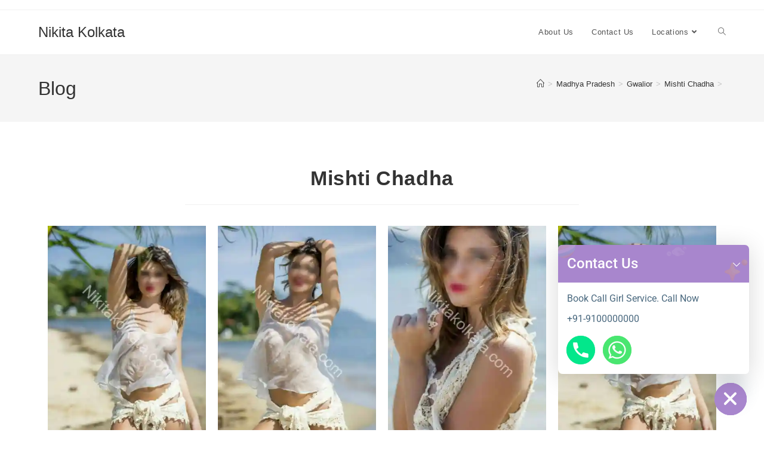

--- FILE ---
content_type: text/html; charset=UTF-8
request_url: https://nikitakolkata.com/madhya-pradesh/gwalior/mishti-chadha/
body_size: 24886
content:
<!DOCTYPE html>
<html class="html" lang="en-US">
<head>
	<meta charset="UTF-8">
	<link rel="profile" href="https://gmpg.org/xfn/11">

	<meta name='robots' content='index, follow, max-image-preview:large, max-snippet:-1, max-video-preview:-1' />
<link rel="pingback" href="https://nikitakolkata.com/xmlrpc.php">
<meta name="viewport" content="width=device-width, initial-scale=1">
	<!-- This site is optimized with the Yoast SEO plugin v26.8 - https://yoast.com/product/yoast-seo-wordpress/ -->
	<title>Book Erotic Call Girl Mishti at 5k with Hotel Delivery</title>
	<meta name="description" content="Are you looking for a Call Girl Who fulfills your desires without emptying your wallet, Mishti Chadha from Gijjora will fulfill All your desires." />
	<link rel="canonical" href="https://nikitakolkata.com/madhya-pradesh/gwalior/mishti-chadha/" />
	<meta property="og:locale" content="en_US" />
	<meta property="og:type" content="article" />
	<meta property="og:title" content="Book Erotic Call Girl Mishti at 5k with Hotel Delivery" />
	<meta property="og:description" content="Are you looking for a Call Girl Who fulfills your desires without emptying your wallet, Mishti Chadha from Gijjora will fulfill All your desires." />
	<meta property="og:url" content="https://nikitakolkata.com/madhya-pradesh/gwalior/mishti-chadha/" />
	<meta property="og:site_name" content="Nikita Kolkata" />
	<meta property="article:published_time" content="2024-04-18T07:23:58+00:00" />
	<meta property="article:modified_time" content="2024-04-18T07:24:58+00:00" />
	<meta property="og:image" content="http://nikitakolkata.com/wp-content/uploads/2024/04/eila-2.webp" />
	<meta property="og:image:width" content="390" />
	<meta property="og:image:height" content="525" />
	<meta property="og:image:type" content="image/webp" />
	<meta name="author" content="admin" />
	<meta name="twitter:card" content="summary_large_image" />
	<meta name="twitter:label1" content="Written by" />
	<meta name="twitter:data1" content="admin" />
	<meta name="twitter:label2" content="Est. reading time" />
	<meta name="twitter:data2" content="3 minutes" />
	<script type="application/ld+json" class="yoast-schema-graph">{"@context":"https://schema.org","@graph":[{"@type":"Article","@id":"https://nikitakolkata.com/madhya-pradesh/gwalior/mishti-chadha/#article","isPartOf":{"@id":"https://nikitakolkata.com/madhya-pradesh/gwalior/mishti-chadha/"},"author":{"name":"admin","@id":"https://nikitakolkata.com/#/schema/person/8ddc57e1fde845e8b667524e168b72da"},"headline":"Mishti Chadha","datePublished":"2024-04-18T07:23:58+00:00","dateModified":"2024-04-18T07:24:58+00:00","mainEntityOfPage":{"@id":"https://nikitakolkata.com/madhya-pradesh/gwalior/mishti-chadha/"},"wordCount":329,"commentCount":0,"image":{"@id":"https://nikitakolkata.com/madhya-pradesh/gwalior/mishti-chadha/#primaryimage"},"thumbnailUrl":"https://nikitakolkata.com/wp-content/uploads/2024/04/eila-2.webp","keywords":["Call Girl","Escorts"],"articleSection":["Gwalior"],"inLanguage":"en-US","potentialAction":[{"@type":"CommentAction","name":"Comment","target":["https://nikitakolkata.com/madhya-pradesh/gwalior/mishti-chadha/#respond"]}]},{"@type":"WebPage","@id":"https://nikitakolkata.com/madhya-pradesh/gwalior/mishti-chadha/","url":"https://nikitakolkata.com/madhya-pradesh/gwalior/mishti-chadha/","name":"Book Erotic Call Girl Mishti at 5k with Hotel Delivery","isPartOf":{"@id":"https://nikitakolkata.com/#website"},"primaryImageOfPage":{"@id":"https://nikitakolkata.com/madhya-pradesh/gwalior/mishti-chadha/#primaryimage"},"image":{"@id":"https://nikitakolkata.com/madhya-pradesh/gwalior/mishti-chadha/#primaryimage"},"thumbnailUrl":"https://nikitakolkata.com/wp-content/uploads/2024/04/eila-2.webp","datePublished":"2024-04-18T07:23:58+00:00","dateModified":"2024-04-18T07:24:58+00:00","author":{"@id":"https://nikitakolkata.com/#/schema/person/8ddc57e1fde845e8b667524e168b72da"},"description":"Are you looking for a Call Girl Who fulfills your desires without emptying your wallet, Mishti Chadha from Gijjora will fulfill All your desires.","breadcrumb":{"@id":"https://nikitakolkata.com/madhya-pradesh/gwalior/mishti-chadha/#breadcrumb"},"inLanguage":"en-US","potentialAction":[{"@type":"ReadAction","target":["https://nikitakolkata.com/madhya-pradesh/gwalior/mishti-chadha/"]}]},{"@type":"ImageObject","inLanguage":"en-US","@id":"https://nikitakolkata.com/madhya-pradesh/gwalior/mishti-chadha/#primaryimage","url":"https://nikitakolkata.com/wp-content/uploads/2024/04/eila-2.webp","contentUrl":"https://nikitakolkata.com/wp-content/uploads/2024/04/eila-2.webp","width":390,"height":525,"caption":"Mishti Chadha"},{"@type":"BreadcrumbList","@id":"https://nikitakolkata.com/madhya-pradesh/gwalior/mishti-chadha/#breadcrumb","itemListElement":[{"@type":"ListItem","position":1,"name":"Home","item":"https://nikitakolkata.com/"},{"@type":"ListItem","position":2,"name":"Call Girls","item":"https://nikitakolkata.com/call-girls/"},{"@type":"ListItem","position":3,"name":"Mishti Chadha"}]},{"@type":"WebSite","@id":"https://nikitakolkata.com/#website","url":"https://nikitakolkata.com/","name":"Nikita Kolkata","description":"India&#039;s Leading Call Girl Agency","potentialAction":[{"@type":"SearchAction","target":{"@type":"EntryPoint","urlTemplate":"https://nikitakolkata.com/?s={search_term_string}"},"query-input":{"@type":"PropertyValueSpecification","valueRequired":true,"valueName":"search_term_string"}}],"inLanguage":"en-US"},{"@type":"Person","@id":"https://nikitakolkata.com/#/schema/person/8ddc57e1fde845e8b667524e168b72da","name":"admin","image":{"@type":"ImageObject","inLanguage":"en-US","@id":"https://nikitakolkata.com/#/schema/person/image/","url":"https://secure.gravatar.com/avatar/d699742c92b2a28e02d692be085901491163bd5b078a1c4a7123a5faf1492b00?s=96&d=mm&r=g","contentUrl":"https://secure.gravatar.com/avatar/d699742c92b2a28e02d692be085901491163bd5b078a1c4a7123a5faf1492b00?s=96&d=mm&r=g","caption":"admin"},"sameAs":["https://nikitakolkata.com"],"url":"https://nikitakolkata.com/author/admin/"}]}</script>
	<!-- / Yoast SEO plugin. -->


<link rel="alternate" type="application/rss+xml" title="Nikita Kolkata  &raquo; Feed" href="https://nikitakolkata.com/feed/" />
<link rel="alternate" type="application/rss+xml" title="Nikita Kolkata  &raquo; Comments Feed" href="https://nikitakolkata.com/comments/feed/" />
<link rel="alternate" type="application/rss+xml" title="Nikita Kolkata  &raquo; Mishti Chadha Comments Feed" href="https://nikitakolkata.com/madhya-pradesh/gwalior/mishti-chadha/feed/" />
<link rel="alternate" title="oEmbed (JSON)" type="application/json+oembed" href="https://nikitakolkata.com/wp-json/oembed/1.0/embed?url=https%3A%2F%2Fnikitakolkata.com%2Fmadhya-pradesh%2Fgwalior%2Fmishti-chadha%2F" />
<link rel="alternate" title="oEmbed (XML)" type="text/xml+oembed" href="https://nikitakolkata.com/wp-json/oembed/1.0/embed?url=https%3A%2F%2Fnikitakolkata.com%2Fmadhya-pradesh%2Fgwalior%2Fmishti-chadha%2F&#038;format=xml" />
<style id='wp-img-auto-sizes-contain-inline-css'>
img:is([sizes=auto i],[sizes^="auto," i]){contain-intrinsic-size:3000px 1500px}
/*# sourceURL=wp-img-auto-sizes-contain-inline-css */
</style>
<link rel='stylesheet' id='hfe-widgets-style-css' href='https://nikitakolkata.com/wp-content/plugins/header-footer-elementor/inc/widgets-css/frontend.css?ver=2.8.2' media='all' />
<style id='wp-emoji-styles-inline-css'>

	img.wp-smiley, img.emoji {
		display: inline !important;
		border: none !important;
		box-shadow: none !important;
		height: 1em !important;
		width: 1em !important;
		margin: 0 0.07em !important;
		vertical-align: -0.1em !important;
		background: none !important;
		padding: 0 !important;
	}
/*# sourceURL=wp-emoji-styles-inline-css */
</style>
<style id='classic-theme-styles-inline-css'>
/*! This file is auto-generated */
.wp-block-button__link{color:#fff;background-color:#32373c;border-radius:9999px;box-shadow:none;text-decoration:none;padding:calc(.667em + 2px) calc(1.333em + 2px);font-size:1.125em}.wp-block-file__button{background:#32373c;color:#fff;text-decoration:none}
/*# sourceURL=/wp-includes/css/classic-themes.min.css */
</style>
<style id='global-styles-inline-css'>
:root{--wp--preset--aspect-ratio--square: 1;--wp--preset--aspect-ratio--4-3: 4/3;--wp--preset--aspect-ratio--3-4: 3/4;--wp--preset--aspect-ratio--3-2: 3/2;--wp--preset--aspect-ratio--2-3: 2/3;--wp--preset--aspect-ratio--16-9: 16/9;--wp--preset--aspect-ratio--9-16: 9/16;--wp--preset--color--black: #000000;--wp--preset--color--cyan-bluish-gray: #abb8c3;--wp--preset--color--white: #ffffff;--wp--preset--color--pale-pink: #f78da7;--wp--preset--color--vivid-red: #cf2e2e;--wp--preset--color--luminous-vivid-orange: #ff6900;--wp--preset--color--luminous-vivid-amber: #fcb900;--wp--preset--color--light-green-cyan: #7bdcb5;--wp--preset--color--vivid-green-cyan: #00d084;--wp--preset--color--pale-cyan-blue: #8ed1fc;--wp--preset--color--vivid-cyan-blue: #0693e3;--wp--preset--color--vivid-purple: #9b51e0;--wp--preset--gradient--vivid-cyan-blue-to-vivid-purple: linear-gradient(135deg,rgb(6,147,227) 0%,rgb(155,81,224) 100%);--wp--preset--gradient--light-green-cyan-to-vivid-green-cyan: linear-gradient(135deg,rgb(122,220,180) 0%,rgb(0,208,130) 100%);--wp--preset--gradient--luminous-vivid-amber-to-luminous-vivid-orange: linear-gradient(135deg,rgb(252,185,0) 0%,rgb(255,105,0) 100%);--wp--preset--gradient--luminous-vivid-orange-to-vivid-red: linear-gradient(135deg,rgb(255,105,0) 0%,rgb(207,46,46) 100%);--wp--preset--gradient--very-light-gray-to-cyan-bluish-gray: linear-gradient(135deg,rgb(238,238,238) 0%,rgb(169,184,195) 100%);--wp--preset--gradient--cool-to-warm-spectrum: linear-gradient(135deg,rgb(74,234,220) 0%,rgb(151,120,209) 20%,rgb(207,42,186) 40%,rgb(238,44,130) 60%,rgb(251,105,98) 80%,rgb(254,248,76) 100%);--wp--preset--gradient--blush-light-purple: linear-gradient(135deg,rgb(255,206,236) 0%,rgb(152,150,240) 100%);--wp--preset--gradient--blush-bordeaux: linear-gradient(135deg,rgb(254,205,165) 0%,rgb(254,45,45) 50%,rgb(107,0,62) 100%);--wp--preset--gradient--luminous-dusk: linear-gradient(135deg,rgb(255,203,112) 0%,rgb(199,81,192) 50%,rgb(65,88,208) 100%);--wp--preset--gradient--pale-ocean: linear-gradient(135deg,rgb(255,245,203) 0%,rgb(182,227,212) 50%,rgb(51,167,181) 100%);--wp--preset--gradient--electric-grass: linear-gradient(135deg,rgb(202,248,128) 0%,rgb(113,206,126) 100%);--wp--preset--gradient--midnight: linear-gradient(135deg,rgb(2,3,129) 0%,rgb(40,116,252) 100%);--wp--preset--font-size--small: 13px;--wp--preset--font-size--medium: 20px;--wp--preset--font-size--large: 36px;--wp--preset--font-size--x-large: 42px;--wp--preset--spacing--20: 0.44rem;--wp--preset--spacing--30: 0.67rem;--wp--preset--spacing--40: 1rem;--wp--preset--spacing--50: 1.5rem;--wp--preset--spacing--60: 2.25rem;--wp--preset--spacing--70: 3.38rem;--wp--preset--spacing--80: 5.06rem;--wp--preset--shadow--natural: 6px 6px 9px rgba(0, 0, 0, 0.2);--wp--preset--shadow--deep: 12px 12px 50px rgba(0, 0, 0, 0.4);--wp--preset--shadow--sharp: 6px 6px 0px rgba(0, 0, 0, 0.2);--wp--preset--shadow--outlined: 6px 6px 0px -3px rgb(255, 255, 255), 6px 6px rgb(0, 0, 0);--wp--preset--shadow--crisp: 6px 6px 0px rgb(0, 0, 0);}:where(.is-layout-flex){gap: 0.5em;}:where(.is-layout-grid){gap: 0.5em;}body .is-layout-flex{display: flex;}.is-layout-flex{flex-wrap: wrap;align-items: center;}.is-layout-flex > :is(*, div){margin: 0;}body .is-layout-grid{display: grid;}.is-layout-grid > :is(*, div){margin: 0;}:where(.wp-block-columns.is-layout-flex){gap: 2em;}:where(.wp-block-columns.is-layout-grid){gap: 2em;}:where(.wp-block-post-template.is-layout-flex){gap: 1.25em;}:where(.wp-block-post-template.is-layout-grid){gap: 1.25em;}.has-black-color{color: var(--wp--preset--color--black) !important;}.has-cyan-bluish-gray-color{color: var(--wp--preset--color--cyan-bluish-gray) !important;}.has-white-color{color: var(--wp--preset--color--white) !important;}.has-pale-pink-color{color: var(--wp--preset--color--pale-pink) !important;}.has-vivid-red-color{color: var(--wp--preset--color--vivid-red) !important;}.has-luminous-vivid-orange-color{color: var(--wp--preset--color--luminous-vivid-orange) !important;}.has-luminous-vivid-amber-color{color: var(--wp--preset--color--luminous-vivid-amber) !important;}.has-light-green-cyan-color{color: var(--wp--preset--color--light-green-cyan) !important;}.has-vivid-green-cyan-color{color: var(--wp--preset--color--vivid-green-cyan) !important;}.has-pale-cyan-blue-color{color: var(--wp--preset--color--pale-cyan-blue) !important;}.has-vivid-cyan-blue-color{color: var(--wp--preset--color--vivid-cyan-blue) !important;}.has-vivid-purple-color{color: var(--wp--preset--color--vivid-purple) !important;}.has-black-background-color{background-color: var(--wp--preset--color--black) !important;}.has-cyan-bluish-gray-background-color{background-color: var(--wp--preset--color--cyan-bluish-gray) !important;}.has-white-background-color{background-color: var(--wp--preset--color--white) !important;}.has-pale-pink-background-color{background-color: var(--wp--preset--color--pale-pink) !important;}.has-vivid-red-background-color{background-color: var(--wp--preset--color--vivid-red) !important;}.has-luminous-vivid-orange-background-color{background-color: var(--wp--preset--color--luminous-vivid-orange) !important;}.has-luminous-vivid-amber-background-color{background-color: var(--wp--preset--color--luminous-vivid-amber) !important;}.has-light-green-cyan-background-color{background-color: var(--wp--preset--color--light-green-cyan) !important;}.has-vivid-green-cyan-background-color{background-color: var(--wp--preset--color--vivid-green-cyan) !important;}.has-pale-cyan-blue-background-color{background-color: var(--wp--preset--color--pale-cyan-blue) !important;}.has-vivid-cyan-blue-background-color{background-color: var(--wp--preset--color--vivid-cyan-blue) !important;}.has-vivid-purple-background-color{background-color: var(--wp--preset--color--vivid-purple) !important;}.has-black-border-color{border-color: var(--wp--preset--color--black) !important;}.has-cyan-bluish-gray-border-color{border-color: var(--wp--preset--color--cyan-bluish-gray) !important;}.has-white-border-color{border-color: var(--wp--preset--color--white) !important;}.has-pale-pink-border-color{border-color: var(--wp--preset--color--pale-pink) !important;}.has-vivid-red-border-color{border-color: var(--wp--preset--color--vivid-red) !important;}.has-luminous-vivid-orange-border-color{border-color: var(--wp--preset--color--luminous-vivid-orange) !important;}.has-luminous-vivid-amber-border-color{border-color: var(--wp--preset--color--luminous-vivid-amber) !important;}.has-light-green-cyan-border-color{border-color: var(--wp--preset--color--light-green-cyan) !important;}.has-vivid-green-cyan-border-color{border-color: var(--wp--preset--color--vivid-green-cyan) !important;}.has-pale-cyan-blue-border-color{border-color: var(--wp--preset--color--pale-cyan-blue) !important;}.has-vivid-cyan-blue-border-color{border-color: var(--wp--preset--color--vivid-cyan-blue) !important;}.has-vivid-purple-border-color{border-color: var(--wp--preset--color--vivid-purple) !important;}.has-vivid-cyan-blue-to-vivid-purple-gradient-background{background: var(--wp--preset--gradient--vivid-cyan-blue-to-vivid-purple) !important;}.has-light-green-cyan-to-vivid-green-cyan-gradient-background{background: var(--wp--preset--gradient--light-green-cyan-to-vivid-green-cyan) !important;}.has-luminous-vivid-amber-to-luminous-vivid-orange-gradient-background{background: var(--wp--preset--gradient--luminous-vivid-amber-to-luminous-vivid-orange) !important;}.has-luminous-vivid-orange-to-vivid-red-gradient-background{background: var(--wp--preset--gradient--luminous-vivid-orange-to-vivid-red) !important;}.has-very-light-gray-to-cyan-bluish-gray-gradient-background{background: var(--wp--preset--gradient--very-light-gray-to-cyan-bluish-gray) !important;}.has-cool-to-warm-spectrum-gradient-background{background: var(--wp--preset--gradient--cool-to-warm-spectrum) !important;}.has-blush-light-purple-gradient-background{background: var(--wp--preset--gradient--blush-light-purple) !important;}.has-blush-bordeaux-gradient-background{background: var(--wp--preset--gradient--blush-bordeaux) !important;}.has-luminous-dusk-gradient-background{background: var(--wp--preset--gradient--luminous-dusk) !important;}.has-pale-ocean-gradient-background{background: var(--wp--preset--gradient--pale-ocean) !important;}.has-electric-grass-gradient-background{background: var(--wp--preset--gradient--electric-grass) !important;}.has-midnight-gradient-background{background: var(--wp--preset--gradient--midnight) !important;}.has-small-font-size{font-size: var(--wp--preset--font-size--small) !important;}.has-medium-font-size{font-size: var(--wp--preset--font-size--medium) !important;}.has-large-font-size{font-size: var(--wp--preset--font-size--large) !important;}.has-x-large-font-size{font-size: var(--wp--preset--font-size--x-large) !important;}
:where(.wp-block-post-template.is-layout-flex){gap: 1.25em;}:where(.wp-block-post-template.is-layout-grid){gap: 1.25em;}
:where(.wp-block-term-template.is-layout-flex){gap: 1.25em;}:where(.wp-block-term-template.is-layout-grid){gap: 1.25em;}
:where(.wp-block-columns.is-layout-flex){gap: 2em;}:where(.wp-block-columns.is-layout-grid){gap: 2em;}
:root :where(.wp-block-pullquote){font-size: 1.5em;line-height: 1.6;}
/*# sourceURL=global-styles-inline-css */
</style>
<link rel='stylesheet' id='chaty-css-css' href='https://nikitakolkata.com/wp-content/plugins/chaty-pro/css/chaty-front.min.css?ver=3.3.51739075791' media='all' />
<link rel='stylesheet' id='hfe-style-css' href='https://nikitakolkata.com/wp-content/plugins/header-footer-elementor/assets/css/header-footer-elementor.css?ver=2.8.2' media='all' />
<link rel='stylesheet' id='elementor-frontend-css' href='https://nikitakolkata.com/wp-content/plugins/elementor/assets/css/frontend.min.css?ver=3.34.2' media='all' />
<link rel='stylesheet' id='elementor-post-56-css' href='https://nikitakolkata.com/wp-content/uploads/elementor/css/post-56.css?ver=1769088634' media='all' />
<link rel='stylesheet' id='widget-image-css' href='https://nikitakolkata.com/wp-content/plugins/elementor/assets/css/widget-image.min.css?ver=3.34.2' media='all' />
<link rel='stylesheet' id='elementor-post-3715-css' href='https://nikitakolkata.com/wp-content/uploads/elementor/css/post-3715.css?ver=1769194110' media='all' />
<link rel='stylesheet' id='elementor-post-171-css' href='https://nikitakolkata.com/wp-content/uploads/elementor/css/post-171.css?ver=1769088634' media='all' />
<link rel='stylesheet' id='font-awesome-css' href='https://nikitakolkata.com/wp-content/themes/oceanwp/assets/fonts/fontawesome/css/all.min.css?ver=6.7.2' media='all' />
<link rel='stylesheet' id='simple-line-icons-css' href='https://nikitakolkata.com/wp-content/themes/oceanwp/assets/css/third/simple-line-icons.min.css?ver=2.4.0' media='all' />
<link rel='stylesheet' id='oceanwp-style-css' href='https://nikitakolkata.com/wp-content/themes/oceanwp/assets/css/style.min.css?ver=4.1.1' media='all' />
<link rel='stylesheet' id='hfe-elementor-icons-css' href='https://nikitakolkata.com/wp-content/plugins/elementor/assets/lib/eicons/css/elementor-icons.min.css?ver=5.34.0' media='all' />
<link rel='stylesheet' id='hfe-icons-list-css' href='https://nikitakolkata.com/wp-content/plugins/elementor/assets/css/widget-icon-list.min.css?ver=3.24.3' media='all' />
<link rel='stylesheet' id='hfe-social-icons-css' href='https://nikitakolkata.com/wp-content/plugins/elementor/assets/css/widget-social-icons.min.css?ver=3.24.0' media='all' />
<link rel='stylesheet' id='hfe-social-share-icons-brands-css' href='https://nikitakolkata.com/wp-content/plugins/elementor/assets/lib/font-awesome/css/brands.css?ver=5.15.3' media='all' />
<link rel='stylesheet' id='hfe-social-share-icons-fontawesome-css' href='https://nikitakolkata.com/wp-content/plugins/elementor/assets/lib/font-awesome/css/fontawesome.css?ver=5.15.3' media='all' />
<link rel='stylesheet' id='hfe-nav-menu-icons-css' href='https://nikitakolkata.com/wp-content/plugins/elementor/assets/lib/font-awesome/css/solid.css?ver=5.15.3' media='all' />
<link rel='stylesheet' id='elementor-gf-local-roboto-css' href='https://nikitakolkata.com/wp-content/uploads/elementor/google-fonts/css/roboto.css?ver=1743229549' media='all' />
<link rel='stylesheet' id='elementor-gf-local-robotoslab-css' href='https://nikitakolkata.com/wp-content/uploads/elementor/google-fonts/css/robotoslab.css?ver=1743229555' media='all' />
<script src="https://nikitakolkata.com/wp-includes/js/jquery/jquery.min.js?ver=3.7.1" id="jquery-core-js"></script>
<script src="https://nikitakolkata.com/wp-includes/js/jquery/jquery-migrate.min.js?ver=3.4.1" id="jquery-migrate-js"></script>
<script id="jquery-js-after">
!function($){"use strict";$(document).ready(function(){$(this).scrollTop()>100&&$(".hfe-scroll-to-top-wrap").removeClass("hfe-scroll-to-top-hide"),$(window).scroll(function(){$(this).scrollTop()<100?$(".hfe-scroll-to-top-wrap").fadeOut(300):$(".hfe-scroll-to-top-wrap").fadeIn(300)}),$(".hfe-scroll-to-top-wrap").on("click",function(){$("html, body").animate({scrollTop:0},300);return!1})})}(jQuery);
!function($){'use strict';$(document).ready(function(){var bar=$('.hfe-reading-progress-bar');if(!bar.length)return;$(window).on('scroll',function(){var s=$(window).scrollTop(),d=$(document).height()-$(window).height(),p=d? s/d*100:0;bar.css('width',p+'%')});});}(jQuery);
//# sourceURL=jquery-js-after
</script>
<link rel="https://api.w.org/" href="https://nikitakolkata.com/wp-json/" /><link rel="alternate" title="JSON" type="application/json" href="https://nikitakolkata.com/wp-json/wp/v2/posts/3715" /><link rel="EditURI" type="application/rsd+xml" title="RSD" href="https://nikitakolkata.com/xmlrpc.php?rsd" />
<meta name="generator" content="WordPress 6.9" />
<link rel='shortlink' href='https://nikitakolkata.com/?p=3715' />
<!-- HFCM by 99 Robots - Snippet # 1: Analytics -->
<!-- Google tag (gtag.js) -->
<script defer src="https://www.googletagmanager.com/gtag/js?id=G-QGR7YWZTNB"></script>
<script>
  window.dataLayer = window.dataLayer || [];
  function gtag(){dataLayer.push(arguments);}
  gtag('js', new Date());
  gtag('config', 'G-QGR7YWZTNB');
</script>
<!-- /end HFCM by 99 Robots -->
<meta name="generator" content="Elementor 3.34.2; features: e_font_icon_svg, additional_custom_breakpoints; settings: css_print_method-external, google_font-enabled, font_display-swap">
			<style>
				.e-con.e-parent:nth-of-type(n+4):not(.e-lazyloaded):not(.e-no-lazyload),
				.e-con.e-parent:nth-of-type(n+4):not(.e-lazyloaded):not(.e-no-lazyload) * {
					background-image: none !important;
				}
				@media screen and (max-height: 1024px) {
					.e-con.e-parent:nth-of-type(n+3):not(.e-lazyloaded):not(.e-no-lazyload),
					.e-con.e-parent:nth-of-type(n+3):not(.e-lazyloaded):not(.e-no-lazyload) * {
						background-image: none !important;
					}
				}
				@media screen and (max-height: 640px) {
					.e-con.e-parent:nth-of-type(n+2):not(.e-lazyloaded):not(.e-no-lazyload),
					.e-con.e-parent:nth-of-type(n+2):not(.e-lazyloaded):not(.e-no-lazyload) * {
						background-image: none !important;
					}
				}
			</style>
			<link rel="icon" href="https://nikitakolkata.com/wp-content/uploads/2023/10/KOlkata-1-150x150.png" sizes="32x32" />
<link rel="icon" href="https://nikitakolkata.com/wp-content/uploads/2023/10/KOlkata-1-300x300.png" sizes="192x192" />
<link rel="apple-touch-icon" href="https://nikitakolkata.com/wp-content/uploads/2023/10/KOlkata-1-300x300.png" />
<meta name="msapplication-TileImage" content="https://nikitakolkata.com/wp-content/uploads/2023/10/KOlkata-1-300x300.png" />
<!-- OceanWP CSS -->
<style type="text/css">
/* Colors */body .theme-button,body input[type="submit"],body button[type="submit"],body button,body .button,body div.wpforms-container-full .wpforms-form input[type=submit],body div.wpforms-container-full .wpforms-form button[type=submit],body div.wpforms-container-full .wpforms-form .wpforms-page-button,.woocommerce-cart .wp-element-button,.woocommerce-checkout .wp-element-button,.wp-block-button__link{border-color:#ffffff}body .theme-button:hover,body input[type="submit"]:hover,body button[type="submit"]:hover,body button:hover,body .button:hover,body div.wpforms-container-full .wpforms-form input[type=submit]:hover,body div.wpforms-container-full .wpforms-form input[type=submit]:active,body div.wpforms-container-full .wpforms-form button[type=submit]:hover,body div.wpforms-container-full .wpforms-form button[type=submit]:active,body div.wpforms-container-full .wpforms-form .wpforms-page-button:hover,body div.wpforms-container-full .wpforms-form .wpforms-page-button:active,.woocommerce-cart .wp-element-button:hover,.woocommerce-checkout .wp-element-button:hover,.wp-block-button__link:hover{border-color:#ffffff}/* OceanWP Style Settings CSS */.theme-button,input[type="submit"],button[type="submit"],button,.button,body div.wpforms-container-full .wpforms-form input[type=submit],body div.wpforms-container-full .wpforms-form button[type=submit],body div.wpforms-container-full .wpforms-form .wpforms-page-button{border-style:solid}.theme-button,input[type="submit"],button[type="submit"],button,.button,body div.wpforms-container-full .wpforms-form input[type=submit],body div.wpforms-container-full .wpforms-form button[type=submit],body div.wpforms-container-full .wpforms-form .wpforms-page-button{border-width:1px}form input[type="text"],form input[type="password"],form input[type="email"],form input[type="url"],form input[type="date"],form input[type="month"],form input[type="time"],form input[type="datetime"],form input[type="datetime-local"],form input[type="week"],form input[type="number"],form input[type="search"],form input[type="tel"],form input[type="color"],form select,form textarea,.woocommerce .woocommerce-checkout .select2-container--default .select2-selection--single{border-style:solid}body div.wpforms-container-full .wpforms-form input[type=date],body div.wpforms-container-full .wpforms-form input[type=datetime],body div.wpforms-container-full .wpforms-form input[type=datetime-local],body div.wpforms-container-full .wpforms-form input[type=email],body div.wpforms-container-full .wpforms-form input[type=month],body div.wpforms-container-full .wpforms-form input[type=number],body div.wpforms-container-full .wpforms-form input[type=password],body div.wpforms-container-full .wpforms-form input[type=range],body div.wpforms-container-full .wpforms-form input[type=search],body div.wpforms-container-full .wpforms-form input[type=tel],body div.wpforms-container-full .wpforms-form input[type=text],body div.wpforms-container-full .wpforms-form input[type=time],body div.wpforms-container-full .wpforms-form input[type=url],body div.wpforms-container-full .wpforms-form input[type=week],body div.wpforms-container-full .wpforms-form select,body div.wpforms-container-full .wpforms-form textarea{border-style:solid}form input[type="text"],form input[type="password"],form input[type="email"],form input[type="url"],form input[type="date"],form input[type="month"],form input[type="time"],form input[type="datetime"],form input[type="datetime-local"],form input[type="week"],form input[type="number"],form input[type="search"],form input[type="tel"],form input[type="color"],form select,form textarea{border-radius:3px}body div.wpforms-container-full .wpforms-form input[type=date],body div.wpforms-container-full .wpforms-form input[type=datetime],body div.wpforms-container-full .wpforms-form input[type=datetime-local],body div.wpforms-container-full .wpforms-form input[type=email],body div.wpforms-container-full .wpforms-form input[type=month],body div.wpforms-container-full .wpforms-form input[type=number],body div.wpforms-container-full .wpforms-form input[type=password],body div.wpforms-container-full .wpforms-form input[type=range],body div.wpforms-container-full .wpforms-form input[type=search],body div.wpforms-container-full .wpforms-form input[type=tel],body div.wpforms-container-full .wpforms-form input[type=text],body div.wpforms-container-full .wpforms-form input[type=time],body div.wpforms-container-full .wpforms-form input[type=url],body div.wpforms-container-full .wpforms-form input[type=week],body div.wpforms-container-full .wpforms-form select,body div.wpforms-container-full .wpforms-form textarea{border-radius:3px}/* Header */#site-header.has-header-media .overlay-header-media{background-color:rgba(0,0,0,0.5)}/* Blog CSS */.ocean-single-post-header ul.meta-item li a:hover{color:#333333}/* Typography */body{font-size:14px;line-height:1.8}h1,h2,h3,h4,h5,h6,.theme-heading,.widget-title,.oceanwp-widget-recent-posts-title,.comment-reply-title,.entry-title,.sidebar-box .widget-title{line-height:1.4}h1{font-size:23px;line-height:1.4}h2{font-size:20px;line-height:1.4}h3{font-size:18px;line-height:1.4}h4{font-size:17px;line-height:1.4}h5{font-size:14px;line-height:1.4}h6{font-size:15px;line-height:1.4}.page-header .page-header-title,.page-header.background-image-page-header .page-header-title{font-size:32px;line-height:1.4}.page-header .page-subheading{font-size:15px;line-height:1.8}.site-breadcrumbs,.site-breadcrumbs a{font-size:13px;line-height:1.4}#top-bar-content,#top-bar-social-alt{font-size:12px;line-height:1.8}#site-logo a.site-logo-text{font-size:24px;line-height:1.8}.dropdown-menu ul li a.menu-link,#site-header.full_screen-header .fs-dropdown-menu ul.sub-menu li a{font-size:12px;line-height:1.2;letter-spacing:.6px}.sidr-class-dropdown-menu li a,a.sidr-class-toggle-sidr-close,#mobile-dropdown ul li a,body #mobile-fullscreen ul li a{font-size:15px;line-height:1.8}.blog-entry.post .blog-entry-header .entry-title a{font-size:24px;line-height:1.4}.ocean-single-post-header .single-post-title{font-size:34px;line-height:1.4;letter-spacing:.6px}.ocean-single-post-header ul.meta-item li,.ocean-single-post-header ul.meta-item li a{font-size:13px;line-height:1.4;letter-spacing:.6px}.ocean-single-post-header .post-author-name,.ocean-single-post-header .post-author-name a{font-size:14px;line-height:1.4;letter-spacing:.6px}.ocean-single-post-header .post-author-description{font-size:12px;line-height:1.4;letter-spacing:.6px}.single-post .entry-title{line-height:1.4;letter-spacing:.6px}.single-post ul.meta li,.single-post ul.meta li a{font-size:14px;line-height:1.4;letter-spacing:.6px}.sidebar-box .widget-title,.sidebar-box.widget_block .wp-block-heading{font-size:13px;line-height:1;letter-spacing:1px}#footer-widgets .footer-box .widget-title{font-size:13px;line-height:1;letter-spacing:1px}#footer-bottom #copyright{font-size:12px;line-height:1}#footer-bottom #footer-bottom-menu{font-size:12px;line-height:1}.woocommerce-store-notice.demo_store{line-height:2;letter-spacing:1.5px}.demo_store .woocommerce-store-notice__dismiss-link{line-height:2;letter-spacing:1.5px}.woocommerce ul.products li.product li.title h2,.woocommerce ul.products li.product li.title a{font-size:14px;line-height:1.5}.woocommerce ul.products li.product li.category,.woocommerce ul.products li.product li.category a{font-size:12px;line-height:1}.woocommerce ul.products li.product .price{font-size:18px;line-height:1}.woocommerce ul.products li.product .button,.woocommerce ul.products li.product .product-inner .added_to_cart{font-size:12px;line-height:1.5;letter-spacing:1px}.woocommerce ul.products li.owp-woo-cond-notice span,.woocommerce ul.products li.owp-woo-cond-notice a{font-size:16px;line-height:1;letter-spacing:1px;font-weight:600;text-transform:capitalize}.woocommerce div.product .product_title{font-size:24px;line-height:1.4;letter-spacing:.6px}.woocommerce div.product p.price{font-size:36px;line-height:1}.woocommerce .owp-btn-normal .summary form button.button,.woocommerce .owp-btn-big .summary form button.button,.woocommerce .owp-btn-very-big .summary form button.button{font-size:12px;line-height:1.5;letter-spacing:1px;text-transform:uppercase}.woocommerce div.owp-woo-single-cond-notice span,.woocommerce div.owp-woo-single-cond-notice a{font-size:18px;line-height:2;letter-spacing:1.5px;font-weight:600;text-transform:capitalize}
</style></head>

<body class="wp-singular post-template-default single single-post postid-3715 single-format-standard wp-embed-responsive wp-theme-oceanwp ehf-footer ehf-template-oceanwp ehf-stylesheet-oceanwp oceanwp-theme dropdown-mobile default-breakpoint content-full-width content-max-width post-in-category-gwalior has-topbar has-breadcrumbs has-blog-grid elementor-default elementor-kit-56 elementor-page elementor-page-3715" itemscope="itemscope" itemtype="https://schema.org/Article">

	
	
	<div id="outer-wrap" class="site clr">

		<a class="skip-link screen-reader-text" href="#main">Skip to content</a>

		
		<div id="wrap" class="clr">

			

<div id="top-bar-wrap" class="clr">

	<div id="top-bar" class="clr container has-no-content">

		
		<div id="top-bar-inner" class="clr">

			

		</div><!-- #top-bar-inner -->

		
	</div><!-- #top-bar -->

</div><!-- #top-bar-wrap -->


			
<header id="site-header" class="minimal-header clr" data-height="74" itemscope="itemscope" itemtype="https://schema.org/WPHeader" role="banner">

	
					
			<div id="site-header-inner" class="clr container">

				
				

<div id="site-logo" class="clr" itemscope itemtype="https://schema.org/Brand" >

	
	<div id="site-logo-inner" class="clr">

						<a href="https://nikitakolkata.com/" rel="home" class="site-title site-logo-text"  style=color:#;>Nikita Kolkata </a>
				
	</div><!-- #site-logo-inner -->

	
	
</div><!-- #site-logo -->

			<div id="site-navigation-wrap" class="clr">
			
			
			
			<nav id="site-navigation" class="navigation main-navigation clr" itemscope="itemscope" itemtype="https://schema.org/SiteNavigationElement" role="navigation" >

				<ul id="menu-menu" class="main-menu dropdown-menu sf-menu"><li id="menu-item-16" class="menu-item menu-item-type-post_type menu-item-object-page menu-item-16"><a href="https://nikitakolkata.com/about-us/" class="menu-link"><span class="text-wrap">About Us</span></a></li><li id="menu-item-17" class="menu-item menu-item-type-post_type menu-item-object-page menu-item-17"><a href="https://nikitakolkata.com/contact-us/" class="menu-link"><span class="text-wrap">Contact Us</span></a></li><li id="menu-item-18" class="menu-item menu-item-type-custom menu-item-object-custom menu-item-has-children dropdown menu-item-18"><a href="#" class="menu-link"><span class="text-wrap">Locations<i class="nav-arrow fa fa-angle-down" aria-hidden="true" role="img"></i></span></a>
<ul class="sub-menu">
	<li id="menu-item-20" class="menu-item menu-item-type-taxonomy menu-item-object-category menu-item-20"><a href="https://nikitakolkata.com/category/andhra-pradesh/" class="menu-link"><span class="text-wrap">Andhra Pradesh</span></a></li>	<li id="menu-item-21" class="menu-item menu-item-type-taxonomy menu-item-object-category menu-item-21"><a href="https://nikitakolkata.com/category/arunachal-pradesh/" class="menu-link"><span class="text-wrap">Arunachal Pradesh</span></a></li>	<li id="menu-item-19" class="menu-item menu-item-type-taxonomy menu-item-object-category menu-item-19"><a href="https://nikitakolkata.com/category/andaman-and-nicobar-islands/" class="menu-link"><span class="text-wrap">Andaman and Nicobar Islands</span></a></li>	<li id="menu-item-22" class="menu-item menu-item-type-taxonomy menu-item-object-category menu-item-22"><a href="https://nikitakolkata.com/category/assam/" class="menu-link"><span class="text-wrap">Assam</span></a></li>	<li id="menu-item-23" class="menu-item menu-item-type-taxonomy menu-item-object-category menu-item-23"><a href="https://nikitakolkata.com/category/bihar/" class="menu-link"><span class="text-wrap">Bihar</span></a></li>	<li id="menu-item-24" class="menu-item menu-item-type-taxonomy menu-item-object-category menu-item-24"><a href="https://nikitakolkata.com/category/chhattisgarh/" class="menu-link"><span class="text-wrap">Chhattisgarh</span></a></li>	<li id="menu-item-25" class="menu-item menu-item-type-taxonomy menu-item-object-category menu-item-25"><a href="https://nikitakolkata.com/category/delhi/" class="menu-link"><span class="text-wrap">Delhi</span></a></li>	<li id="menu-item-26" class="menu-item menu-item-type-taxonomy menu-item-object-category menu-item-26"><a href="https://nikitakolkata.com/category/goa/" class="menu-link"><span class="text-wrap">Goa</span></a></li>	<li id="menu-item-27" class="menu-item menu-item-type-taxonomy menu-item-object-category menu-item-27"><a href="https://nikitakolkata.com/category/gujarat/" class="menu-link"><span class="text-wrap">Gujarat</span></a></li>	<li id="menu-item-28" class="menu-item menu-item-type-taxonomy menu-item-object-category menu-item-28"><a href="https://nikitakolkata.com/category/gurugram/" class="menu-link"><span class="text-wrap">Gurugram</span></a></li>	<li id="menu-item-29" class="menu-item menu-item-type-taxonomy menu-item-object-category menu-item-29"><a href="https://nikitakolkata.com/category/haryana/" class="menu-link"><span class="text-wrap">Haryana</span></a></li>	<li id="menu-item-30" class="menu-item menu-item-type-taxonomy menu-item-object-category menu-item-30"><a href="https://nikitakolkata.com/category/himachal-pradesh/" class="menu-link"><span class="text-wrap">Himachal Pradesh</span></a></li>	<li id="menu-item-31" class="menu-item menu-item-type-taxonomy menu-item-object-category menu-item-31"><a href="https://nikitakolkata.com/category/jammu-and-kashmir/" class="menu-link"><span class="text-wrap">Jammu and Kashmir</span></a></li>	<li id="menu-item-32" class="menu-item menu-item-type-taxonomy menu-item-object-category menu-item-32"><a href="https://nikitakolkata.com/category/jharkhand/" class="menu-link"><span class="text-wrap">Jharkhand</span></a></li>	<li id="menu-item-33" class="menu-item menu-item-type-taxonomy menu-item-object-category menu-item-33"><a href="https://nikitakolkata.com/category/karnataka/" class="menu-link"><span class="text-wrap">Karnataka</span></a></li>	<li id="menu-item-34" class="menu-item menu-item-type-taxonomy menu-item-object-category menu-item-34"><a href="https://nikitakolkata.com/category/kerala/" class="menu-link"><span class="text-wrap">Kerala</span></a></li>	<li id="menu-item-35" class="menu-item menu-item-type-taxonomy menu-item-object-category menu-item-35"><a href="https://nikitakolkata.com/category/ladakh/" class="menu-link"><span class="text-wrap">Ladakh</span></a></li>	<li id="menu-item-36" class="menu-item menu-item-type-taxonomy menu-item-object-category menu-item-36"><a href="https://nikitakolkata.com/category/lakshadweep/" class="menu-link"><span class="text-wrap">Lakshadweep</span></a></li>	<li id="menu-item-37" class="menu-item menu-item-type-taxonomy menu-item-object-category current-post-ancestor menu-item-37"><a href="https://nikitakolkata.com/category/madhya-pradesh/" class="menu-link"><span class="text-wrap">Madhya Pradesh</span></a></li>	<li id="menu-item-38" class="menu-item menu-item-type-taxonomy menu-item-object-category menu-item-38"><a href="https://nikitakolkata.com/category/maharashtra/" class="menu-link"><span class="text-wrap">Maharashtra</span></a></li>	<li id="menu-item-39" class="menu-item menu-item-type-taxonomy menu-item-object-category menu-item-39"><a href="https://nikitakolkata.com/category/manipur/" class="menu-link"><span class="text-wrap">Manipur</span></a></li>	<li id="menu-item-40" class="menu-item menu-item-type-taxonomy menu-item-object-category menu-item-40"><a href="https://nikitakolkata.com/category/meghalaya/" class="menu-link"><span class="text-wrap">Meghalaya</span></a></li>	<li id="menu-item-41" class="menu-item menu-item-type-taxonomy menu-item-object-category menu-item-41"><a href="https://nikitakolkata.com/category/mizoram/" class="menu-link"><span class="text-wrap">Mizoram</span></a></li>	<li id="menu-item-42" class="menu-item menu-item-type-taxonomy menu-item-object-category menu-item-42"><a href="https://nikitakolkata.com/category/nagaland/" class="menu-link"><span class="text-wrap">Nagaland</span></a></li>	<li id="menu-item-43" class="menu-item menu-item-type-taxonomy menu-item-object-category menu-item-43"><a href="https://nikitakolkata.com/category/noida-1/" class="menu-link"><span class="text-wrap">Noida</span></a></li>	<li id="menu-item-44" class="menu-item menu-item-type-taxonomy menu-item-object-category menu-item-44"><a href="https://nikitakolkata.com/category/odisha/" class="menu-link"><span class="text-wrap">Odisha</span></a></li>	<li id="menu-item-45" class="menu-item menu-item-type-taxonomy menu-item-object-category menu-item-45"><a href="https://nikitakolkata.com/category/puducherry/" class="menu-link"><span class="text-wrap">Puducherry</span></a></li>	<li id="menu-item-46" class="menu-item menu-item-type-taxonomy menu-item-object-category menu-item-46"><a href="https://nikitakolkata.com/category/rajasthan/" class="menu-link"><span class="text-wrap">Rajasthan</span></a></li>	<li id="menu-item-47" class="menu-item menu-item-type-taxonomy menu-item-object-category menu-item-47"><a href="https://nikitakolkata.com/category/sikkim/" class="menu-link"><span class="text-wrap">Sikkim</span></a></li>	<li id="menu-item-48" class="menu-item menu-item-type-taxonomy menu-item-object-category menu-item-48"><a href="https://nikitakolkata.com/category/tamil-nadu/" class="menu-link"><span class="text-wrap">Tamil Nadu</span></a></li>	<li id="menu-item-49" class="menu-item menu-item-type-taxonomy menu-item-object-category menu-item-49"><a href="https://nikitakolkata.com/category/telangana/" class="menu-link"><span class="text-wrap">Telangana</span></a></li>	<li id="menu-item-50" class="menu-item menu-item-type-taxonomy menu-item-object-category menu-item-50"><a href="https://nikitakolkata.com/category/tripura/" class="menu-link"><span class="text-wrap">Tripura</span></a></li>	<li id="menu-item-52" class="menu-item menu-item-type-taxonomy menu-item-object-category menu-item-52"><a href="https://nikitakolkata.com/category/uttar-pradesh/" class="menu-link"><span class="text-wrap">Uttar Pradesh</span></a></li>	<li id="menu-item-53" class="menu-item menu-item-type-taxonomy menu-item-object-category menu-item-53"><a href="https://nikitakolkata.com/category/uttarakhand/" class="menu-link"><span class="text-wrap">Uttarakhand</span></a></li>	<li id="menu-item-54" class="menu-item menu-item-type-taxonomy menu-item-object-category menu-item-54"><a href="https://nikitakolkata.com/category/west-bengal/" class="menu-link"><span class="text-wrap">West Bengal</span></a></li></ul>
</li><li class="search-toggle-li" ><a href="https://nikitakolkata.com/#" class="site-search-toggle search-dropdown-toggle"><span class="screen-reader-text">Toggle website search</span><i class=" icon-magnifier" aria-hidden="true" role="img"></i></a></li></ul>
<div id="searchform-dropdown" class="header-searchform-wrap clr" >
	
<form aria-label="Search this website" role="search" method="get" class="searchform" action="https://nikitakolkata.com/">	
	<input aria-label="Insert search query" type="search" id="ocean-search-form-1" class="field" autocomplete="off" placeholder="Search" name="s">
		</form>
</div><!-- #searchform-dropdown -->

			</nav><!-- #site-navigation -->

			
			
					</div><!-- #site-navigation-wrap -->
			
		
	
				
	
	<div class="oceanwp-mobile-menu-icon clr mobile-right">

		
		
		
		<a href="https://nikitakolkata.com/#mobile-menu-toggle" class="mobile-menu"  aria-label="Mobile Menu">
							<i class="fa fa-bars" aria-hidden="true"></i>
								<span class="oceanwp-text">Menu</span>
				<span class="oceanwp-close-text">Close</span>
						</a>

		
		
		
	</div><!-- #oceanwp-mobile-menu-navbar -->

	

			</div><!-- #site-header-inner -->

			
<div id="mobile-dropdown" class="clr" >

	<nav class="clr" itemscope="itemscope" itemtype="https://schema.org/SiteNavigationElement">

		<ul id="menu-menu-1" class="menu"><li class="menu-item menu-item-type-post_type menu-item-object-page menu-item-16"><a href="https://nikitakolkata.com/about-us/">About Us</a></li>
<li class="menu-item menu-item-type-post_type menu-item-object-page menu-item-17"><a href="https://nikitakolkata.com/contact-us/">Contact Us</a></li>
<li class="menu-item menu-item-type-custom menu-item-object-custom menu-item-has-children menu-item-18"><a href="#">Locations</a>
<ul class="sub-menu">
	<li class="menu-item menu-item-type-taxonomy menu-item-object-category menu-item-20"><a href="https://nikitakolkata.com/category/andhra-pradesh/">Andhra Pradesh</a></li>
	<li class="menu-item menu-item-type-taxonomy menu-item-object-category menu-item-21"><a href="https://nikitakolkata.com/category/arunachal-pradesh/">Arunachal Pradesh</a></li>
	<li class="menu-item menu-item-type-taxonomy menu-item-object-category menu-item-19"><a href="https://nikitakolkata.com/category/andaman-and-nicobar-islands/">Andaman and Nicobar Islands</a></li>
	<li class="menu-item menu-item-type-taxonomy menu-item-object-category menu-item-22"><a href="https://nikitakolkata.com/category/assam/">Assam</a></li>
	<li class="menu-item menu-item-type-taxonomy menu-item-object-category menu-item-23"><a href="https://nikitakolkata.com/category/bihar/">Bihar</a></li>
	<li class="menu-item menu-item-type-taxonomy menu-item-object-category menu-item-24"><a href="https://nikitakolkata.com/category/chhattisgarh/">Chhattisgarh</a></li>
	<li class="menu-item menu-item-type-taxonomy menu-item-object-category menu-item-25"><a href="https://nikitakolkata.com/category/delhi/">Delhi</a></li>
	<li class="menu-item menu-item-type-taxonomy menu-item-object-category menu-item-26"><a href="https://nikitakolkata.com/category/goa/">Goa</a></li>
	<li class="menu-item menu-item-type-taxonomy menu-item-object-category menu-item-27"><a href="https://nikitakolkata.com/category/gujarat/">Gujarat</a></li>
	<li class="menu-item menu-item-type-taxonomy menu-item-object-category menu-item-28"><a href="https://nikitakolkata.com/category/gurugram/">Gurugram</a></li>
	<li class="menu-item menu-item-type-taxonomy menu-item-object-category menu-item-29"><a href="https://nikitakolkata.com/category/haryana/">Haryana</a></li>
	<li class="menu-item menu-item-type-taxonomy menu-item-object-category menu-item-30"><a href="https://nikitakolkata.com/category/himachal-pradesh/">Himachal Pradesh</a></li>
	<li class="menu-item menu-item-type-taxonomy menu-item-object-category menu-item-31"><a href="https://nikitakolkata.com/category/jammu-and-kashmir/">Jammu and Kashmir</a></li>
	<li class="menu-item menu-item-type-taxonomy menu-item-object-category menu-item-32"><a href="https://nikitakolkata.com/category/jharkhand/">Jharkhand</a></li>
	<li class="menu-item menu-item-type-taxonomy menu-item-object-category menu-item-33"><a href="https://nikitakolkata.com/category/karnataka/">Karnataka</a></li>
	<li class="menu-item menu-item-type-taxonomy menu-item-object-category menu-item-34"><a href="https://nikitakolkata.com/category/kerala/">Kerala</a></li>
	<li class="menu-item menu-item-type-taxonomy menu-item-object-category menu-item-35"><a href="https://nikitakolkata.com/category/ladakh/">Ladakh</a></li>
	<li class="menu-item menu-item-type-taxonomy menu-item-object-category menu-item-36"><a href="https://nikitakolkata.com/category/lakshadweep/">Lakshadweep</a></li>
	<li class="menu-item menu-item-type-taxonomy menu-item-object-category current-post-ancestor menu-item-37"><a href="https://nikitakolkata.com/category/madhya-pradesh/">Madhya Pradesh</a></li>
	<li class="menu-item menu-item-type-taxonomy menu-item-object-category menu-item-38"><a href="https://nikitakolkata.com/category/maharashtra/">Maharashtra</a></li>
	<li class="menu-item menu-item-type-taxonomy menu-item-object-category menu-item-39"><a href="https://nikitakolkata.com/category/manipur/">Manipur</a></li>
	<li class="menu-item menu-item-type-taxonomy menu-item-object-category menu-item-40"><a href="https://nikitakolkata.com/category/meghalaya/">Meghalaya</a></li>
	<li class="menu-item menu-item-type-taxonomy menu-item-object-category menu-item-41"><a href="https://nikitakolkata.com/category/mizoram/">Mizoram</a></li>
	<li class="menu-item menu-item-type-taxonomy menu-item-object-category menu-item-42"><a href="https://nikitakolkata.com/category/nagaland/">Nagaland</a></li>
	<li class="menu-item menu-item-type-taxonomy menu-item-object-category menu-item-43"><a href="https://nikitakolkata.com/category/noida-1/">Noida</a></li>
	<li class="menu-item menu-item-type-taxonomy menu-item-object-category menu-item-44"><a href="https://nikitakolkata.com/category/odisha/">Odisha</a></li>
	<li class="menu-item menu-item-type-taxonomy menu-item-object-category menu-item-45"><a href="https://nikitakolkata.com/category/puducherry/">Puducherry</a></li>
	<li class="menu-item menu-item-type-taxonomy menu-item-object-category menu-item-46"><a href="https://nikitakolkata.com/category/rajasthan/">Rajasthan</a></li>
	<li class="menu-item menu-item-type-taxonomy menu-item-object-category menu-item-47"><a href="https://nikitakolkata.com/category/sikkim/">Sikkim</a></li>
	<li class="menu-item menu-item-type-taxonomy menu-item-object-category menu-item-48"><a href="https://nikitakolkata.com/category/tamil-nadu/">Tamil Nadu</a></li>
	<li class="menu-item menu-item-type-taxonomy menu-item-object-category menu-item-49"><a href="https://nikitakolkata.com/category/telangana/">Telangana</a></li>
	<li class="menu-item menu-item-type-taxonomy menu-item-object-category menu-item-50"><a href="https://nikitakolkata.com/category/tripura/">Tripura</a></li>
	<li class="menu-item menu-item-type-taxonomy menu-item-object-category menu-item-52"><a href="https://nikitakolkata.com/category/uttar-pradesh/">Uttar Pradesh</a></li>
	<li class="menu-item menu-item-type-taxonomy menu-item-object-category menu-item-53"><a href="https://nikitakolkata.com/category/uttarakhand/">Uttarakhand</a></li>
	<li class="menu-item menu-item-type-taxonomy menu-item-object-category menu-item-54"><a href="https://nikitakolkata.com/category/west-bengal/">West Bengal</a></li>
</ul>
</li>
<li class="search-toggle-li" ><a href="https://nikitakolkata.com/#" class="site-search-toggle search-dropdown-toggle"><span class="screen-reader-text">Toggle website search</span><i class=" icon-magnifier" aria-hidden="true" role="img"></i></a></li></ul>
<div id="mobile-menu-search" class="clr">
	<form aria-label="Search this website" method="get" action="https://nikitakolkata.com/" class="mobile-searchform">
		<input aria-label="Insert search query" value="" class="field" id="ocean-mobile-search-2" type="search" name="s" autocomplete="off" placeholder="Search" />
		<button aria-label="Submit search" type="submit" class="searchform-submit">
			<i class=" icon-magnifier" aria-hidden="true" role="img"></i>		</button>
					</form>
</div><!-- .mobile-menu-search -->

	</nav>

</div>

			
			
		
		
</header><!-- #site-header -->


			
			<main id="main" class="site-main clr"  role="main">

				

<header class="page-header">

	
	<div class="container clr page-header-inner">

		
			<h1 class="page-header-title clr" itemprop="headline">Blog</h1>

			
		
		<nav role="navigation" aria-label="Breadcrumbs" class="site-breadcrumbs clr position-"><ol class="trail-items" itemscope itemtype="http://schema.org/BreadcrumbList"><meta name="numberOfItems" content="4" /><meta name="itemListOrder" content="Ascending" /><li class="trail-item trail-begin" itemprop="itemListElement" itemscope itemtype="https://schema.org/ListItem"><a href="https://nikitakolkata.com" rel="home" aria-label="Home" itemprop="item"><span itemprop="name"><i class=" icon-home" aria-hidden="true" role="img"></i><span class="breadcrumb-home has-icon">Home</span></span></a><span class="breadcrumb-sep">></span><meta itemprop="position" content="1" /></li><li class="trail-item" itemprop="itemListElement" itemscope itemtype="https://schema.org/ListItem"><a href="https://nikitakolkata.com/category/madhya-pradesh/" itemprop="item"><span itemprop="name">Madhya Pradesh</span></a><span class="breadcrumb-sep">></span><meta itemprop="position" content="2" /></li><li class="trail-item" itemprop="itemListElement" itemscope itemtype="https://schema.org/ListItem"><a href="https://nikitakolkata.com/category/madhya-pradesh/gwalior/" itemprop="item"><span itemprop="name">Gwalior</span></a><span class="breadcrumb-sep">></span><meta itemprop="position" content="3" /></li><li class="trail-item trail-end" itemprop="itemListElement" itemscope itemtype="https://schema.org/ListItem"><a href="https://nikitakolkata.com/madhya-pradesh/gwalior/mishti-chadha/" itemprop="item"><span itemprop="name">Mishti Chadha</span></a><span class="breadcrumb-sep">></span><meta itemprop="position" content="4" /></li></ol></nav>
	</div><!-- .page-header-inner -->

	
	
</header><!-- .page-header -->


	
	<div id="content-wrap" class="container clr">

		
		<div id="primary" class="content-area clr">

			
			<div id="content" class="site-content clr">

				
				
<article id="post-3715">

	

<header class="entry-header clr">
	<h2 class="single-post-title entry-title" itemprop="headline">Mishti Chadha</h2><!-- .single-post-title -->
</header><!-- .entry-header -->



<div class="entry-content clr" itemprop="text">
			<div data-elementor-type="wp-post" data-elementor-id="3715" class="elementor elementor-3715">
				<div class="elementor-element elementor-element-9ec0b75 e-flex e-con-boxed e-con e-parent" data-id="9ec0b75" data-element_type="container">
					<div class="e-con-inner">
		<div class="elementor-element elementor-element-ca50560 e-con-full e-flex e-con e-child" data-id="ca50560" data-element_type="container">
				<div class="elementor-element elementor-element-51d1727 elementor-widget elementor-widget-image" data-id="51d1727" data-element_type="widget" data-widget_type="image.default">
				<div class="elementor-widget-container">
															<img fetchpriority="high" decoding="async" width="390" height="525" src="https://nikitakolkata.com/wp-content/uploads/2024/04/eila-1.webp" class="attachment-large size-large wp-image-3716" alt="Mishti Chadha" srcset="https://nikitakolkata.com/wp-content/uploads/2024/04/eila-1.webp 390w, https://nikitakolkata.com/wp-content/uploads/2024/04/eila-1-223x300.webp 223w" sizes="(max-width: 390px) 100vw, 390px" />															</div>
				</div>
				</div>
		<div class="elementor-element elementor-element-1922389 e-con-full e-flex e-con e-child" data-id="1922389" data-element_type="container">
				<div class="elementor-element elementor-element-863db83 elementor-widget elementor-widget-image" data-id="863db83" data-element_type="widget" data-widget_type="image.default">
				<div class="elementor-widget-container">
															<img decoding="async" width="390" height="525" src="https://nikitakolkata.com/wp-content/uploads/2024/04/eila-2.webp" class="attachment-large size-large wp-image-3717" alt="Mishti Chadha" srcset="https://nikitakolkata.com/wp-content/uploads/2024/04/eila-2.webp 390w, https://nikitakolkata.com/wp-content/uploads/2024/04/eila-2-223x300.webp 223w" sizes="(max-width: 390px) 100vw, 390px" />															</div>
				</div>
				</div>
		<div class="elementor-element elementor-element-dcdc501 e-con-full e-flex e-con e-child" data-id="dcdc501" data-element_type="container">
				<div class="elementor-element elementor-element-812a47f elementor-widget elementor-widget-image" data-id="812a47f" data-element_type="widget" data-widget_type="image.default">
				<div class="elementor-widget-container">
															<img decoding="async" width="390" height="525" src="https://nikitakolkata.com/wp-content/uploads/2024/04/eila-3.webp" class="attachment-large size-large wp-image-3718" alt="Mishti Chadha" srcset="https://nikitakolkata.com/wp-content/uploads/2024/04/eila-3.webp 390w, https://nikitakolkata.com/wp-content/uploads/2024/04/eila-3-223x300.webp 223w" sizes="(max-width: 390px) 100vw, 390px" />															</div>
				</div>
				</div>
		<div class="elementor-element elementor-element-25c5f7c e-con-full e-flex e-con e-child" data-id="25c5f7c" data-element_type="container">
				<div class="elementor-element elementor-element-0f63353 elementor-widget elementor-widget-image" data-id="0f63353" data-element_type="widget" data-widget_type="image.default">
				<div class="elementor-widget-container">
															<img loading="lazy" decoding="async" width="390" height="525" src="https://nikitakolkata.com/wp-content/uploads/2024/04/eila-4.webp" class="attachment-large size-large wp-image-3719" alt="Mishti Chadha" srcset="https://nikitakolkata.com/wp-content/uploads/2024/04/eila-4.webp 390w, https://nikitakolkata.com/wp-content/uploads/2024/04/eila-4-223x300.webp 223w" sizes="(max-width: 390px) 100vw, 390px" />															</div>
				</div>
				</div>
					</div>
				</div>
		<div class="elementor-element elementor-element-f8197f1 e-flex e-con-boxed e-con e-parent" data-id="f8197f1" data-element_type="container">
					<div class="e-con-inner">
				<div class="elementor-element elementor-element-cb3a1f2 elementor-widget elementor-widget-text-editor" data-id="cb3a1f2" data-element_type="widget" data-widget_type="text-editor.default">
				<div class="elementor-widget-container">
									<p>Hello Gentlemen! My name, <strong>Mishti Chadha</strong>, at the age of 25, from <strong>Gijjora</strong>, <strong>Gwalior</strong>, <strong>Madhya Pradesh</strong>. embodies a perfect blend of youthful exuberance and timeless allure. Her entrancing beauty is matched only by her confidence, making her a standout presence in the world of Call Girl Service. Mishti Chadha possesses a striking ability to seamlessly transition between elegance and a magnetic, seductive charm.</p><p>With a keen sense of style, she effortlessly transforms any Erotic service into a captivating experience. Mishti Chadha’s Adult Services reflects her versatility, whether she’s gracing the hotel room with poise or bringing editorial concepts to life with a sultry edge. Her eyes, pools of mystery, draw you in, leaving a lasting impression that resonates with those fortunate enough to witness her artistry.</p><p>Beyond her physical allure, Mishti Chadha radiates a charisma that elevates the atmosphere, leaving an indelible mark on any adult booking she undertakes. She is not just a Call girl; she is the sexiest girl, using her presence to convey narratives that linger in the minds of onlookers. Mishti Chadha’s age is a testament to the fresh energy she injects into every endeavor, making her a sought-after personality for those seeking a touch of seductive sophistication.</p><p>You must be wondering in what ways will I satisfy you, generally most of the people have this question. Just mention the service you want and I am sure you will get it from me and my conscience. Here are the services I provide you:</p><ul><li>69</li><li>Oral sex</li><li>Hand work</li><li>Threesome</li><li>Masturbation</li><li>Anal sex</li><li>BDSM</li><li>Partner for a party</li><li>A girl for the long drive</li><li>Experience of a wife or girlfriend</li></ul><p>Do not hesitate to ping my profile. My first priority is the client’s privacy and safety.</p><p><strong>PROFILE</strong></p><section data-id="e9f116f" data-element_type="section"><div data-id="8940e19" data-element_type="column"><div data-id="93c211c" data-element_type="widget" data-widget_type="text-editor.default"><table dir="ltr" border="1" cellspacing="0" cellpadding="0" data-sheets-root="1"><colgroup><col width="100" /><col width="100" /></colgroup><tbody><tr><td data-sheets-value="{&quot;1&quot;:2,&quot;2&quot;:&quot;Age&quot;}">Age</td><td data-sheets-value="{&quot;1&quot;:3,&quot;3&quot;:22}">25</td></tr><tr><td data-sheets-value="{&quot;1&quot;:2,&quot;2&quot;:&quot;Height&quot;}">Height</td><td data-sheets-value="{&quot;1&quot;:2,&quot;2&quot;:&quot;5ft 6in&quot;}">5ft 7in</td></tr><tr><td data-sheets-value="{&quot;1&quot;:2,&quot;2&quot;:&quot;Figure&quot;}">Figure</td><td data-sheets-value="{&quot;1&quot;:2,&quot;2&quot;:&quot;32-28-34&quot;}">38-32-40</td></tr><tr><td data-sheets-value="{&quot;1&quot;:2,&quot;2&quot;:&quot;Profession&quot;}">Profession</td><td data-sheets-value="{&quot;1&quot;:2,&quot;2&quot;:&quot;Model&quot;}">Collage Girl</td></tr><tr><td data-sheets-value="{&quot;1&quot;:2,&quot;2&quot;:&quot;Hair&quot;}">Hair</td><td data-sheets-value="{&quot;1&quot;:2,&quot;2&quot;:&quot;Black and Blonde&quot;}">Black and Blonde</td></tr><tr><td data-sheets-value="{&quot;1&quot;:2,&quot;2&quot;:&quot;Ethnicity&quot;}">Ethnicity</td><td data-sheets-value="{&quot;1&quot;:2,&quot;2&quot;:&quot;Karol Bagh, Delhi&quot;}">Gijjora, Gwalior, Madhya Pradesh</td></tr><tr><td data-sheets-value="{&quot;1&quot;:2,&quot;2&quot;:&quot;Nationality&quot;}">Nationality</td><td data-sheets-value="{&quot;1&quot;:2,&quot;2&quot;:&quot;INDIAN&quot;}">INDIAN</td></tr><tr><td data-sheets-value="{&quot;1&quot;:2,&quot;2&quot;:&quot;Languages&quot;}">Languages</td><td data-sheets-value="{&quot;1&quot;:2,&quot;2&quot;:&quot;Hindi and English&quot;}">Hindi and English</td></tr></tbody></table><p><strong>OUT CALL PRICE</strong></p></div></div></section><section data-id="fd28f69" data-element_type="section"><div><div data-id="981e77e" data-element_type="column"><div><div data-id="800c83a" data-element_type="widget" data-widget_type="text-editor.default"><div><div><table dir="ltr" border="1" cellspacing="0" cellpadding="0" data-sheets-root="1"><colgroup><col width="305" /><col width="100" /></colgroup><tbody><tr><td data-sheets-value="{&quot;1&quot;:2,&quot;2&quot;:&quot;1 HOUR 1 SESSION&quot;}">1 HOUR 1 SESSION</td><td data-sheets-value="{&quot;1&quot;:3,&quot;3&quot;:5000}" data-sheets-numberformat="{&quot;1&quot;:2,&quot;2&quot;:&quot;#,##0&quot;,&quot;3&quot;:1}">5,000</td></tr><tr><td data-sheets-value="{&quot;1&quot;:2,&quot;2&quot;:&quot;3 HOURS 2 SESSIONS&quot;}">3 HOURS 2 SESSIONS</td><td data-sheets-value="{&quot;1&quot;:3,&quot;3&quot;:10000}" data-sheets-numberformat="{&quot;1&quot;:2,&quot;2&quot;:&quot;#,##0&quot;,&quot;3&quot;:1}">10,000</td></tr><tr><td data-sheets-value="{&quot;1&quot;:2,&quot;2&quot;:&quot;FULL NIGHT 3 SESSIONS&quot;}">FULL NIGHT 3 SESSIONS</td><td data-sheets-value="{&quot;1&quot;:3,&quot;3&quot;:15000}" data-sheets-numberformat="{&quot;1&quot;:2,&quot;2&quot;:&quot;#,##0&quot;,&quot;3&quot;:1}">15,000</td></tr></tbody></table></div></div></div></div></div></div></section>								</div>
				</div>
					</div>
				</div>
				</div>
		
</div><!-- .entry -->


<div class="post-tags clr">
	<span class="owp-tag-texts">Tags</span>: <a href="https://nikitakolkata.com/tag/call-girl/" rel="tag">Call Girl</a><span class="owp-sep">,</span> <a href="https://nikitakolkata.com/tag/escorts/" rel="tag">Escorts</a></div>



	<nav class="navigation post-navigation" aria-label="Read more articles">
		<h2 class="screen-reader-text">Read more articles</h2>
		<div class="nav-links"><div class="nav-previous"><a href="https://nikitakolkata.com/madhya-pradesh/gwalior/samaira-chabra/" rel="prev"><span class="title"><i class=" fas fa-long-arrow-alt-left" aria-hidden="true" role="img"></i> Previous Post</span><span class="post-title">Samaira Chabra</span></a></div><div class="nav-next"><a href="https://nikitakolkata.com/gujarat/vadodara/navya-chandra/" rel="next"><span class="title"><i class=" fas fa-long-arrow-alt-right" aria-hidden="true" role="img"></i> Next Post</span><span class="post-title">Navya Chandra</span></a></div></div>
	</nav>

<ul class="meta ospm-default clr">

	
					<li class="meta-author" itemprop="name"><span class="screen-reader-text">Post author:</span><i class=" icon-user" aria-hidden="true" role="img"></i><a href="https://nikitakolkata.com/author/admin/" title="Posts by admin" rel="author"  itemprop="author" itemscope="itemscope" itemtype="https://schema.org/Person">admin</a></li>
		
		
		
		
		
		
	
		
					<li class="meta-date" itemprop="datePublished"><span class="screen-reader-text">Post published:</span><i class=" icon-clock" aria-hidden="true" role="img"></i>April 18, 2024</li>
		
		
		
		
		
	
		
		
		
					<li class="meta-cat"><span class="screen-reader-text">Post category:</span><i class=" icon-folder" aria-hidden="true" role="img"></i><a href="https://nikitakolkata.com/category/madhya-pradesh/gwalior/" rel="category tag">Gwalior</a></li>
		
		
		
	
		
		
		
		
		
					<li class="meta-comments"><span class="screen-reader-text">Post comments:</span><i class=" icon-bubble" aria-hidden="true" role="img"></i><a href="https://nikitakolkata.com/madhya-pradesh/gwalior/mishti-chadha/#respond" class="comments-link" >0 Comments</a></li>
		
	
</ul>


	<section id="related-posts" class="clr">

		<h3 class="theme-heading related-posts-title">
			<span class="text">You Might Also Like</span>
		</h3>

		<div class="oceanwp-row clr">

			
			
				
				<article class="related-post clr col span_1_of_3 col-1 post-3675 post type-post status-publish format-standard has-post-thumbnail hentry category-gwalior tag-call-girl tag-escorts entry has-media">

					
						<figure class="related-post-media clr">

							<a href="https://nikitakolkata.com/madhya-pradesh/gwalior/aarohi-bedi/" class="related-thumb">

								<img width="390" height="525" src="https://nikitakolkata.com/wp-content/uploads/2024/04/deepali-2.webp" class="attachment-medium_large size-medium_large wp-post-image" alt="Read more about the article Aarohi Bedi" itemprop="image" decoding="async" srcset="https://nikitakolkata.com/wp-content/uploads/2024/04/deepali-2.webp 390w, https://nikitakolkata.com/wp-content/uploads/2024/04/deepali-2-223x300.webp 223w" sizes="(max-width: 390px) 100vw, 390px" />							</a>

						</figure>

					
					<h3 class="related-post-title">
						<a href="https://nikitakolkata.com/madhya-pradesh/gwalior/aarohi-bedi/" rel="bookmark">Aarohi Bedi</a>
					</h3><!-- .related-post-title -->

											<time class="published" datetime="2024-04-18T06:30:21+00:00"><i class=" icon-clock" aria-hidden="true" role="img"></i>April 18, 2024</time>
					
				</article><!-- .related-post -->

				
			
				
				<article class="related-post clr col span_1_of_3 col-2 post-3694 post type-post status-publish format-standard has-post-thumbnail hentry category-gwalior tag-call-girl tag-escorts entry has-media">

					
						<figure class="related-post-media clr">

							<a href="https://nikitakolkata.com/madhya-pradesh/gwalior/maria-biswas/" class="related-thumb">

								<img width="390" height="525" src="https://nikitakolkata.com/wp-content/uploads/2024/04/diti-2.webp" class="attachment-medium_large size-medium_large wp-post-image" alt="Read more about the article Maria Biswas" itemprop="image" decoding="async" srcset="https://nikitakolkata.com/wp-content/uploads/2024/04/diti-2.webp 390w, https://nikitakolkata.com/wp-content/uploads/2024/04/diti-2-223x300.webp 223w" sizes="(max-width: 390px) 100vw, 390px" />							</a>

						</figure>

					
					<h3 class="related-post-title">
						<a href="https://nikitakolkata.com/madhya-pradesh/gwalior/maria-biswas/" rel="bookmark">Maria Biswas</a>
					</h3><!-- .related-post-title -->

											<time class="published" datetime="2024-04-18T07:09:26+00:00"><i class=" icon-clock" aria-hidden="true" role="img"></i>April 18, 2024</time>
					
				</article><!-- .related-post -->

				
			
				
				<article class="related-post clr col span_1_of_3 col-3 post-1864 post type-post status-publish format-standard has-post-thumbnail hentry category-bhopal category-gwalior category-indore category-itarsi category-jabalpur category-madhya-pradesh category-ujjain entry has-media">

					
						<figure class="related-post-media clr">

							<a href="https://nikitakolkata.com/madhya-pradesh/ranchi-patel/" class="related-thumb">

								<img width="355" height="484" src="https://nikitakolkata.com/wp-content/uploads/2023/12/z2-3-1.jpg" class="attachment-medium_large size-medium_large wp-post-image" alt="Read more about the article Ranchi Patel" itemprop="image" decoding="async" srcset="https://nikitakolkata.com/wp-content/uploads/2023/12/z2-3-1.jpg 355w, https://nikitakolkata.com/wp-content/uploads/2023/12/z2-3-1-220x300.jpg 220w" sizes="(max-width: 355px) 100vw, 355px" />							</a>

						</figure>

					
					<h3 class="related-post-title">
						<a href="https://nikitakolkata.com/madhya-pradesh/ranchi-patel/" rel="bookmark">Ranchi Patel</a>
					</h3><!-- .related-post-title -->

											<time class="published" datetime="2023-12-21T08:28:09+00:00"><i class=" icon-clock" aria-hidden="true" role="img"></i>December 21, 2023</time>
					
				</article><!-- .related-post -->

				
			
		</div><!-- .oceanwp-row -->

	</section><!-- .related-posts -->




<section id="comments" class="comments-area clr has-comments">

	
	
		<div id="respond" class="comment-respond">
		<h3 id="reply-title" class="comment-reply-title">Leave a Reply <small><a rel="nofollow" id="cancel-comment-reply-link" href="/madhya-pradesh/gwalior/mishti-chadha/#respond" style="display:none;">Cancel reply</a></small></h3><form action="https://nikitakolkata.com/wp-comments-post.php" method="post" id="commentform" class="comment-form"><div class="comment-textarea"><label for="comment" class="screen-reader-text">Comment</label><textarea name="comment" id="comment" cols="39" rows="4" tabindex="0" class="textarea-comment" placeholder="Your comment here..."></textarea></div><div class="comment-form-author"><label for="author" class="screen-reader-text">Enter your name or username to comment</label><input type="text" name="author" id="author" value="" placeholder="Name (required)" size="22" tabindex="0" aria-required="true" class="input-name" /></div>
<div class="comment-form-email"><label for="email" class="screen-reader-text">Enter your email address to comment</label><input type="text" name="email" id="email" value="" placeholder="Email (required)" size="22" tabindex="0" aria-required="true" class="input-email" /></div>
<div class="comment-form-url"><label for="url" class="screen-reader-text">Enter your website URL (optional)</label><input type="text" name="url" id="url" value="" placeholder="Website" size="22" tabindex="0" class="input-website" /></div>
<p class="comment-form-cookies-consent"><input id="wp-comment-cookies-consent" name="wp-comment-cookies-consent" type="checkbox" value="yes" /> <label for="wp-comment-cookies-consent">Save my name, email, and website in this browser for the next time I comment.</label></p>
<p class="form-submit"><input name="submit" type="submit" id="comment-submit" class="submit" value="Post Comment" /> <input type='hidden' name='comment_post_ID' value='3715' id='comment_post_ID' />
<input type='hidden' name='comment_parent' id='comment_parent' value='0' />
</p></form>	</div><!-- #respond -->
	
</section><!-- #comments -->

</article>

				
			</div><!-- #content -->

			
		</div><!-- #primary -->

		
	</div><!-- #content-wrap -->

	

	</main><!-- #main -->

	
	
	
				<footer itemtype="https://schema.org/WPFooter" itemscope="itemscope" id="colophon" role="contentinfo">
			<div class='footer-width-fixer'>		<div data-elementor-type="wp-post" data-elementor-id="171" class="elementor elementor-171">
				<div class="elementor-element elementor-element-f177984 e-flex e-con-boxed e-con e-parent" data-id="f177984" data-element_type="container">
					<div class="e-con-inner">
		<div class="elementor-element elementor-element-769c249 e-con-full e-flex e-con e-child" data-id="769c249" data-element_type="container">
				<div class="elementor-element elementor-element-34a1b83 elementor-widget elementor-widget-text-editor" data-id="34a1b83" data-element_type="widget" data-widget_type="text-editor.default">
				<div class="elementor-widget-container">
									<p><strong>18+ Warning</strong>:- </p><p>This Website is not Suitable for Minors If you are not 18 years old <a href="https://www.google.com/">Leave Now</a>. If you are an adult and already decided and want to experience the fun of our fantastic females then it’s very simple to execute the process of service of NikitaKolkata.com of your selection. Just Call us at our number, make a wish and we will make your party more pleasurable with our top-class Call Girls.</p>								</div>
				</div>
				</div>
		<div class="elementor-element elementor-element-f31c36e e-con-full e-flex e-con e-child" data-id="f31c36e" data-element_type="container">
				<div class="elementor-element elementor-element-4dd882d elementor-widget elementor-widget-text-editor" data-id="4dd882d" data-element_type="widget" data-widget_type="text-editor.default">
				<div class="elementor-widget-container">
									<p>Important Pages:</p><p>1  Privacy Policy</p><p>2 Refund Policy</p><p>3 Terms and Conditions</p><p>4 Rent Related Query</p>								</div>
				</div>
				</div>
		<div class="elementor-element elementor-element-8a7a921 e-con-full e-flex e-con e-child" data-id="8a7a921" data-element_type="container">
				<div class="elementor-element elementor-element-a56474e elementor-widget elementor-widget-text-editor" data-id="a56474e" data-element_type="widget" data-widget_type="text-editor.default">
				<div class="elementor-widget-container">
									<p>Our Locations:</p><ul><li><a href="https://nikitakolkata.com/category/delhi/">Delhi</a></li><li><a href="https://nikitakolkata.com/category/maharashtra/mumbai/">Mumbai</a></li><li><a href="https://nikitakolkata.com/category/west-bengal/kolkata/">Kolkata</a></li><li><a href="https://nikitakolkata.com/category/karnataka/bangalore/">Bangalore</a></li><li><a href="https://nikitakolkata.com/category/telangana/hyderabad/">Hyderabad</a></li><li><a href="https://nikitakolkata.com/category/udaipur/">Udaipur</a></li><li><a href="https://nikitakolkata.com/category/rajasthan/jaipur/">Jaipur</a></li><li><a href="https://nikitakolkata.com/category/goa/">Goa</a></li></ul>								</div>
				</div>
				</div>
		<div class="elementor-element elementor-element-311e189 e-con-full e-flex e-con e-child" data-id="311e189" data-element_type="container">
				<div class="elementor-element elementor-element-b01e0f7 elementor-widget elementor-widget-text-editor" data-id="b01e0f7" data-element_type="widget" data-widget_type="text-editor.default">
				<div class="elementor-widget-container">
									<p>Contact us:</p>								</div>
				</div>
				</div>
					</div>
				</div>
				</div>
		</div>		</footer>
	
	
	
</div><!-- #wrap -->


</div><!-- #outer-wrap -->



<a aria-label="Scroll to the top of the page" href="#" id="scroll-top" class="scroll-top-right"><i class=" fa fa-angle-up" aria-hidden="true" role="img"></i></a>




<script type="speculationrules">
{"prefetch":[{"source":"document","where":{"and":[{"href_matches":"/*"},{"not":{"href_matches":["/wp-*.php","/wp-admin/*","/wp-content/uploads/*","/wp-content/*","/wp-content/plugins/*","/wp-content/themes/oceanwp/*","/*\\?(.+)"]}},{"not":{"selector_matches":"a[rel~=\"nofollow\"]"}},{"not":{"selector_matches":".no-prefetch, .no-prefetch a"}}]},"eagerness":"conservative"}]}
</script>
			<script>
				const lazyloadRunObserver = () => {
					const lazyloadBackgrounds = document.querySelectorAll( `.e-con.e-parent:not(.e-lazyloaded)` );
					const lazyloadBackgroundObserver = new IntersectionObserver( ( entries ) => {
						entries.forEach( ( entry ) => {
							if ( entry.isIntersecting ) {
								let lazyloadBackground = entry.target;
								if( lazyloadBackground ) {
									lazyloadBackground.classList.add( 'e-lazyloaded' );
								}
								lazyloadBackgroundObserver.unobserve( entry.target );
							}
						});
					}, { rootMargin: '200px 0px 200px 0px' } );
					lazyloadBackgrounds.forEach( ( lazyloadBackground ) => {
						lazyloadBackgroundObserver.observe( lazyloadBackground );
					} );
				};
				const events = [
					'DOMContentLoaded',
					'elementor/lazyload/observe',
				];
				events.forEach( ( event ) => {
					document.addEventListener( event, lazyloadRunObserver );
				} );
			</script>
			<script id="chaty-js-extra">
var chaty_settings = {"chaty_widgets":[{"id":0,"identifier":0,"settings":{"cta_type":"chat-view","cta_body":"\u003Cp\u003EBook Call Girl Service. Call Now\u00a0\u003C/p\u003E\r\n\u003Cp\u003E+91-9100000000\u003C/p\u003E","cta_head":"Contact Us","cta_head_bg_color":"#A886CD","cta_head_text_color":"#ffffff","show_close_button":"yes","position":"right","custom_position":1,"bottom_spacing":"25","side_spacing":"25","icon_view":"vertical","default_state":"open","cta_text":"Book Call Girl Service. Call Now\u00a0\r\n\r\n+919521066190","cta_text_color":"#333333","cta_bg_color":"#ffffff","show_cta":"first_click","is_pending_mesg_enabled":"0","pending_mesg_count":"1","pending_mesg_count_color":"#ffffff","pending_mesg_count_bgcolor":"#dd0000","widget_icon":"chat-base","widget_icon_url":"","widget_fa_icon":"","font_family":"System Stack","widget_size":"54","custom_widget_size":"54","is_google_analytics_enabled":"1","bg_blur_effect":"0","close_text":"Hide","widget_color":"#a886cd","widget_icon_color":"#ffffff","widget_rgb_color":"168,134,205","has_custom_css":0,"custom_css":"","widget_token":"2a32d64d9a","widget_index":"","attention_effect":""},"triggers":{"has_time_delay":1,"time_delay":0,"exit_intent":0,"has_display_after_page_scroll":0,"display_after_page_scroll":0,"auto_hide_widget":0,"hide_after":0,"show_on_pages_rules":[],"time_diff":0,"has_date_scheduling_rules":0,"date_scheduling_rules":{"start_date_time":"","end_date_time":""},"date_scheduling_rules_timezone":0,"day_hours_scheduling_rules_timezone":0,"has_day_hours_scheduling_rules":0,"day_hours_scheduling_rules":[],"day_time_diff":"","show_on_direct_visit":0,"show_on_referrer_social_network":0,"show_on_referrer_search_engines":0,"show_on_referrer_google_ads":0,"show_on_referrer_urls":[],"has_show_on_specific_referrer_urls":0,"has_traffic_source":0,"has_countries":0,"countries":[],"has_target_rules":0},"channels":[{"channel":"Phone","value":"+919100000000","hover_text":"Phone","chatway_position":"","svg_icon":"\u003Csvg width=\"39\" height=\"39\" viewBox=\"0 0 39 39\" fill=\"none\" xmlns=\"http://www.w3.org/2000/svg\"\u003E\u003Ccircle class=\"color-element\" cx=\"19.4395\" cy=\"19.4395\" r=\"19.4395\" fill=\"#03E78B\"/\u003E\u003Cpath d=\"M19.3929 14.9176C17.752 14.7684 16.2602 14.3209 14.7684 13.7242C14.0226 13.4259 13.1275 13.7242 12.8292 14.4701L11.7849 16.2602C8.65222 14.6193 6.11623 11.9341 4.47529 8.95057L6.41458 7.90634C7.16046 7.60799 7.45881 6.71293 7.16046 5.96705C6.56375 4.47529 6.11623 2.83435 5.96705 1.34259C5.96705 0.596704 5.22117 0 4.47529 0H0.745882C0.298353 0 5.69062e-07 0.298352 5.69062e-07 0.745881C5.69062e-07 3.72941 0.596704 6.71293 1.93929 9.3981C3.87858 13.575 7.30964 16.8569 11.3374 18.7962C14.0226 20.1388 17.0061 20.7355 19.9896 20.7355C20.4371 20.7355 20.7355 20.4371 20.7355 19.9896V16.4094C20.7355 15.5143 20.1388 14.9176 19.3929 14.9176Z\" transform=\"translate(9.07179 9.07178)\" fill=\"white\"/\u003E\u003C/svg\u003E","is_desktop":1,"is_mobile":1,"icon_color":"#03E78B","icon_rgb_color":"3,231,139","channel_type":"Phone","custom_image_url":"","order":"","pre_set_message":"","is_use_web_version":"1","is_open_new_tab":"1","is_default_open":"0","has_welcome_message":"0","emoji_picker":"1","input_placeholder":"Write your message...","chat_welcome_message":"","wp_popup_headline":"","wp_popup_nickname":"","wp_popup_profile":"","wp_popup_head_bg_color":"#4AA485","qr_code_image_url":"","mail_subject":"","channel_account_type":"personal","contact_form_settings":[],"contact_fields":[],"contact_custom_fields":[],"url":"tel:+919100000000","mobile_target":"","desktop_target":"","target":"","is_agent":"0","agent_data":[],"header_text":"","header_sub_text":"","header_bg_color":"","header_text_color":"","widget_token":"2a32d64d9a","widget_index":"","click_event":"","is_agent_desktop":"0","is_agent_mobile":"0","v2_site_key":"","v3_site_key":"","enable_recaptcha":"0","hide_recaptcha_badge":"no","viber_url":""},{"channel":"Whatsapp","value":"919100000000","hover_text":"WhatsApp","chatway_position":"","svg_icon":"\u003Csvg width=\"39\" height=\"39\" viewBox=\"0 0 39 39\" fill=\"none\" xmlns=\"http://www.w3.org/2000/svg\"\u003E\u003Ccircle class=\"color-element\" cx=\"19.4395\" cy=\"19.4395\" r=\"19.4395\" fill=\"#49E670\"/\u003E\u003Cpath d=\"M12.9821 10.1115C12.7029 10.7767 11.5862 11.442 10.7486 11.575C10.1902 11.7081 9.35269 11.8411 6.84003 10.7767C3.48981 9.44628 1.39593 6.25317 1.25634 6.12012C1.11674 5.85403 2.13001e-06 4.39053 2.13001e-06 2.92702C2.13001e-06 1.46351 0.83755 0.665231 1.11673 0.399139C1.39592 0.133046 1.8147 1.01506e-06 2.23348 1.01506e-06C2.37307 1.01506e-06 2.51267 1.01506e-06 2.65226 1.01506e-06C2.93144 1.01506e-06 3.21063 -2.02219e-06 3.35022 0.532183C3.62941 1.19741 4.32736 2.66092 4.32736 2.79397C4.46696 2.92702 4.46696 3.19311 4.32736 3.32616C4.18777 3.59225 4.18777 3.59224 3.90858 3.85834C3.76899 3.99138 3.6294 4.12443 3.48981 4.39052C3.35022 4.52357 3.21063 4.78966 3.35022 5.05576C3.48981 5.32185 4.18777 6.38622 5.16491 7.18449C6.42125 8.24886 7.39839 8.51496 7.81717 8.78105C8.09636 8.91409 8.37554 8.9141 8.65472 8.648C8.93391 8.38191 9.21309 7.98277 9.49228 7.58363C9.77146 7.31754 10.0507 7.1845 10.3298 7.31754C10.609 7.45059 12.2841 8.11582 12.5633 8.38191C12.8425 8.51496 13.1217 8.648 13.1217 8.78105C13.1217 8.78105 13.1217 9.44628 12.9821 10.1115Z\" transform=\"translate(12.9597 12.9597)\" fill=\"#FAFAFA\"/\u003E\u003Cpath d=\"M0.196998 23.295L0.131434 23.4862L0.323216 23.4223L5.52771 21.6875C7.4273 22.8471 9.47325 23.4274 11.6637 23.4274C18.134 23.4274 23.4274 18.134 23.4274 11.6637C23.4274 5.19344 18.134 -0.1 11.6637 -0.1C5.19344 -0.1 -0.1 5.19344 -0.1 11.6637C-0.1 13.9996 0.624492 16.3352 1.93021 18.2398L0.196998 23.295ZM5.87658 19.8847L5.84025 19.8665L5.80154 19.8788L2.78138 20.8398L3.73978 17.9646L3.75932 17.906L3.71562 17.8623L3.43104 17.5777C2.27704 15.8437 1.55796 13.8245 1.55796 11.6637C1.55796 6.03288 6.03288 1.55796 11.6637 1.55796C17.2945 1.55796 21.7695 6.03288 21.7695 11.6637C21.7695 17.2945 17.2945 21.7695 11.6637 21.7695C9.64222 21.7695 7.76778 21.1921 6.18227 20.039L6.17557 20.0342L6.16817 20.0305L5.87658 19.8847Z\" transform=\"translate(7.7758 7.77582)\" fill=\"white\" stroke=\"white\" stroke-width=\"0.2\"/\u003E\u003C/svg\u003E","is_desktop":1,"is_mobile":1,"icon_color":"#49E670","icon_rgb_color":"73,230,112","channel_type":"Whatsapp","custom_image_url":"","order":"","pre_set_message":"Hi Nikita","is_use_web_version":"1","is_open_new_tab":"1","is_default_open":"0","has_welcome_message":"0","emoji_picker":"1","input_placeholder":"Write your message...","chat_welcome_message":"\u003Cp\u003EHow can I help you? :)\u003C/p\u003E","wp_popup_headline":"","wp_popup_nickname":"","wp_popup_profile":"","wp_popup_head_bg_color":"#4AA485","qr_code_image_url":"","mail_subject":"","channel_account_type":"personal","contact_form_settings":[],"contact_fields":[],"contact_custom_fields":[],"url":"https://web.whatsapp.com/send?phone=919100000000","mobile_target":"","desktop_target":"_blank","target":"_blank","is_agent":"0","agent_data":[],"header_text":"","header_sub_text":"","header_bg_color":"","header_text_color":"","widget_token":"2a32d64d9a","widget_index":"","click_event":"","is_agent_desktop":"0","is_agent_mobile":"0","v2_site_key":"","v3_site_key":"","enable_recaptcha":"0","hide_recaptcha_badge":"no","viber_url":""}]}],"ajax_url":"https://nikitakolkata.com/wp-admin/admin-ajax.php","data_analytics_settings":"on","page_id":"3715","product":{"title":"","sku":"","price":"","regPrice":"","discount":""},"lang":{"whatsapp_label":"WhatsApp Message","whatsapp_button":"Send WhatsApp Message","hide_whatsapp_form":"Hide WhatsApp Form","emoji_picker":"Show Emojis"},"has_chatway":""};
//# sourceURL=chaty-js-extra
</script>
<script src="https://nikitakolkata.com/wp-content/plugins/chaty-pro/js/cht-front-script.min.js?ver=3.3.51739075791" id="chaty-js" defer data-wp-strategy="defer"></script>
<script src="https://nikitakolkata.com/wp-content/plugins/elementor/assets/js/webpack.runtime.min.js?ver=3.34.2" id="elementor-webpack-runtime-js"></script>
<script src="https://nikitakolkata.com/wp-content/plugins/elementor/assets/js/frontend-modules.min.js?ver=3.34.2" id="elementor-frontend-modules-js"></script>
<script src="https://nikitakolkata.com/wp-includes/js/jquery/ui/core.min.js?ver=1.13.3" id="jquery-ui-core-js"></script>
<script id="elementor-frontend-js-before">
var elementorFrontendConfig = {"environmentMode":{"edit":false,"wpPreview":false,"isScriptDebug":false},"i18n":{"shareOnFacebook":"Share on Facebook","shareOnTwitter":"Share on Twitter","pinIt":"Pin it","download":"Download","downloadImage":"Download image","fullscreen":"Fullscreen","zoom":"Zoom","share":"Share","playVideo":"Play Video","previous":"Previous","next":"Next","close":"Close","a11yCarouselPrevSlideMessage":"Previous slide","a11yCarouselNextSlideMessage":"Next slide","a11yCarouselFirstSlideMessage":"This is the first slide","a11yCarouselLastSlideMessage":"This is the last slide","a11yCarouselPaginationBulletMessage":"Go to slide"},"is_rtl":false,"breakpoints":{"xs":0,"sm":480,"md":768,"lg":1025,"xl":1440,"xxl":1600},"responsive":{"breakpoints":{"mobile":{"label":"Mobile Portrait","value":767,"default_value":767,"direction":"max","is_enabled":true},"mobile_extra":{"label":"Mobile Landscape","value":880,"default_value":880,"direction":"max","is_enabled":false},"tablet":{"label":"Tablet Portrait","value":1024,"default_value":1024,"direction":"max","is_enabled":true},"tablet_extra":{"label":"Tablet Landscape","value":1200,"default_value":1200,"direction":"max","is_enabled":false},"laptop":{"label":"Laptop","value":1366,"default_value":1366,"direction":"max","is_enabled":false},"widescreen":{"label":"Widescreen","value":2400,"default_value":2400,"direction":"min","is_enabled":false}},"hasCustomBreakpoints":false},"version":"3.34.2","is_static":false,"experimentalFeatures":{"e_font_icon_svg":true,"additional_custom_breakpoints":true,"container":true,"nested-elements":true,"home_screen":true,"global_classes_should_enforce_capabilities":true,"e_variables":true,"cloud-library":true,"e_opt_in_v4_page":true,"e_interactions":true,"e_editor_one":true,"import-export-customization":true},"urls":{"assets":"https:\/\/nikitakolkata.com\/wp-content\/plugins\/elementor\/assets\/","ajaxurl":"https:\/\/nikitakolkata.com\/wp-admin\/admin-ajax.php","uploadUrl":"https:\/\/nikitakolkata.com\/wp-content\/uploads"},"nonces":{"floatingButtonsClickTracking":"821fd4c485"},"swiperClass":"swiper","settings":{"page":[],"editorPreferences":[]},"kit":{"active_breakpoints":["viewport_mobile","viewport_tablet"],"global_image_lightbox":"yes","lightbox_enable_counter":"yes","lightbox_enable_fullscreen":"yes","lightbox_enable_zoom":"yes","lightbox_enable_share":"yes","lightbox_title_src":"title","lightbox_description_src":"description"},"post":{"id":3715,"title":"Book%20Erotic%20Call%20Girl%20Mishti%20at%205k%20with%20Hotel%20Delivery","excerpt":"","featuredImage":"https:\/\/nikitakolkata.com\/wp-content\/uploads\/2024\/04\/eila-2.webp"}};
//# sourceURL=elementor-frontend-js-before
</script>
<script src="https://nikitakolkata.com/wp-content/plugins/elementor/assets/js/frontend.min.js?ver=3.34.2" id="elementor-frontend-js"></script>
<script src="https://nikitakolkata.com/wp-includes/js/comment-reply.min.js?ver=6.9" id="comment-reply-js" async data-wp-strategy="async" fetchpriority="low"></script>
<script src="https://nikitakolkata.com/wp-includes/js/imagesloaded.min.js?ver=5.0.0" id="imagesloaded-js"></script>
<script id="oceanwp-main-js-extra">
var oceanwpLocalize = {"nonce":"f21226ee58","isRTL":"","menuSearchStyle":"drop_down","mobileMenuSearchStyle":"disabled","sidrSource":null,"sidrDisplace":"1","sidrSide":"left","sidrDropdownTarget":"link","verticalHeaderTarget":"link","customScrollOffset":"0","customSelects":".woocommerce-ordering .orderby, #dropdown_product_cat, .widget_categories select, .widget_archive select, .single-product .variations_form .variations select","loadMoreLoadingText":"Loading..."};
//# sourceURL=oceanwp-main-js-extra
</script>
<script src="https://nikitakolkata.com/wp-content/themes/oceanwp/assets/js/theme.min.js?ver=4.1.1" id="oceanwp-main-js"></script>
<script src="https://nikitakolkata.com/wp-content/themes/oceanwp/assets/js/vendors/isotope.pkgd.min.js?ver=3.0.6" id="ow-isotop-js"></script>
<script src="https://nikitakolkata.com/wp-content/themes/oceanwp/assets/js/blog-masonry.min.js?ver=4.1.1" id="oceanwp-blog-masonry-js"></script>
<script src="https://nikitakolkata.com/wp-content/themes/oceanwp/assets/js/drop-down-mobile-menu.min.js?ver=4.1.1" id="oceanwp-drop-down-mobile-menu-js"></script>
<script src="https://nikitakolkata.com/wp-content/themes/oceanwp/assets/js/drop-down-search.min.js?ver=4.1.1" id="oceanwp-drop-down-search-js"></script>
<script src="https://nikitakolkata.com/wp-content/themes/oceanwp/assets/js/vendors/magnific-popup.min.js?ver=4.1.1" id="ow-magnific-popup-js"></script>
<script src="https://nikitakolkata.com/wp-content/themes/oceanwp/assets/js/ow-lightbox.min.js?ver=4.1.1" id="oceanwp-lightbox-js"></script>
<script src="https://nikitakolkata.com/wp-content/themes/oceanwp/assets/js/vendors/flickity.pkgd.min.js?ver=4.1.1" id="ow-flickity-js"></script>
<script src="https://nikitakolkata.com/wp-content/themes/oceanwp/assets/js/ow-slider.min.js?ver=4.1.1" id="oceanwp-slider-js"></script>
<script src="https://nikitakolkata.com/wp-content/themes/oceanwp/assets/js/scroll-effect.min.js?ver=4.1.1" id="oceanwp-scroll-effect-js"></script>
<script src="https://nikitakolkata.com/wp-content/themes/oceanwp/assets/js/scroll-top.min.js?ver=4.1.1" id="oceanwp-scroll-top-js"></script>
<script src="https://nikitakolkata.com/wp-content/themes/oceanwp/assets/js/select.min.js?ver=4.1.1" id="oceanwp-select-js"></script>
<script id="wp-emoji-settings" type="application/json">
{"baseUrl":"https://s.w.org/images/core/emoji/17.0.2/72x72/","ext":".png","svgUrl":"https://s.w.org/images/core/emoji/17.0.2/svg/","svgExt":".svg","source":{"concatemoji":"https://nikitakolkata.com/wp-includes/js/wp-emoji-release.min.js?ver=6.9"}}
</script>
<script type="module">
/*! This file is auto-generated */
const a=JSON.parse(document.getElementById("wp-emoji-settings").textContent),o=(window._wpemojiSettings=a,"wpEmojiSettingsSupports"),s=["flag","emoji"];function i(e){try{var t={supportTests:e,timestamp:(new Date).valueOf()};sessionStorage.setItem(o,JSON.stringify(t))}catch(e){}}function c(e,t,n){e.clearRect(0,0,e.canvas.width,e.canvas.height),e.fillText(t,0,0);t=new Uint32Array(e.getImageData(0,0,e.canvas.width,e.canvas.height).data);e.clearRect(0,0,e.canvas.width,e.canvas.height),e.fillText(n,0,0);const a=new Uint32Array(e.getImageData(0,0,e.canvas.width,e.canvas.height).data);return t.every((e,t)=>e===a[t])}function p(e,t){e.clearRect(0,0,e.canvas.width,e.canvas.height),e.fillText(t,0,0);var n=e.getImageData(16,16,1,1);for(let e=0;e<n.data.length;e++)if(0!==n.data[e])return!1;return!0}function u(e,t,n,a){switch(t){case"flag":return n(e,"\ud83c\udff3\ufe0f\u200d\u26a7\ufe0f","\ud83c\udff3\ufe0f\u200b\u26a7\ufe0f")?!1:!n(e,"\ud83c\udde8\ud83c\uddf6","\ud83c\udde8\u200b\ud83c\uddf6")&&!n(e,"\ud83c\udff4\udb40\udc67\udb40\udc62\udb40\udc65\udb40\udc6e\udb40\udc67\udb40\udc7f","\ud83c\udff4\u200b\udb40\udc67\u200b\udb40\udc62\u200b\udb40\udc65\u200b\udb40\udc6e\u200b\udb40\udc67\u200b\udb40\udc7f");case"emoji":return!a(e,"\ud83e\u1fac8")}return!1}function f(e,t,n,a){let r;const o=(r="undefined"!=typeof WorkerGlobalScope&&self instanceof WorkerGlobalScope?new OffscreenCanvas(300,150):document.createElement("canvas")).getContext("2d",{willReadFrequently:!0}),s=(o.textBaseline="top",o.font="600 32px Arial",{});return e.forEach(e=>{s[e]=t(o,e,n,a)}),s}function r(e){var t=document.createElement("script");t.src=e,t.defer=!0,document.head.appendChild(t)}a.supports={everything:!0,everythingExceptFlag:!0},new Promise(t=>{let n=function(){try{var e=JSON.parse(sessionStorage.getItem(o));if("object"==typeof e&&"number"==typeof e.timestamp&&(new Date).valueOf()<e.timestamp+604800&&"object"==typeof e.supportTests)return e.supportTests}catch(e){}return null}();if(!n){if("undefined"!=typeof Worker&&"undefined"!=typeof OffscreenCanvas&&"undefined"!=typeof URL&&URL.createObjectURL&&"undefined"!=typeof Blob)try{var e="postMessage("+f.toString()+"("+[JSON.stringify(s),u.toString(),c.toString(),p.toString()].join(",")+"));",a=new Blob([e],{type:"text/javascript"});const r=new Worker(URL.createObjectURL(a),{name:"wpTestEmojiSupports"});return void(r.onmessage=e=>{i(n=e.data),r.terminate(),t(n)})}catch(e){}i(n=f(s,u,c,p))}t(n)}).then(e=>{for(const n in e)a.supports[n]=e[n],a.supports.everything=a.supports.everything&&a.supports[n],"flag"!==n&&(a.supports.everythingExceptFlag=a.supports.everythingExceptFlag&&a.supports[n]);var t;a.supports.everythingExceptFlag=a.supports.everythingExceptFlag&&!a.supports.flag,a.supports.everything||((t=a.source||{}).concatemoji?r(t.concatemoji):t.wpemoji&&t.twemoji&&(r(t.twemoji),r(t.wpemoji)))});
//# sourceURL=https://nikitakolkata.com/wp-includes/js/wp-emoji-loader.min.js
</script>
</body>
</html>
